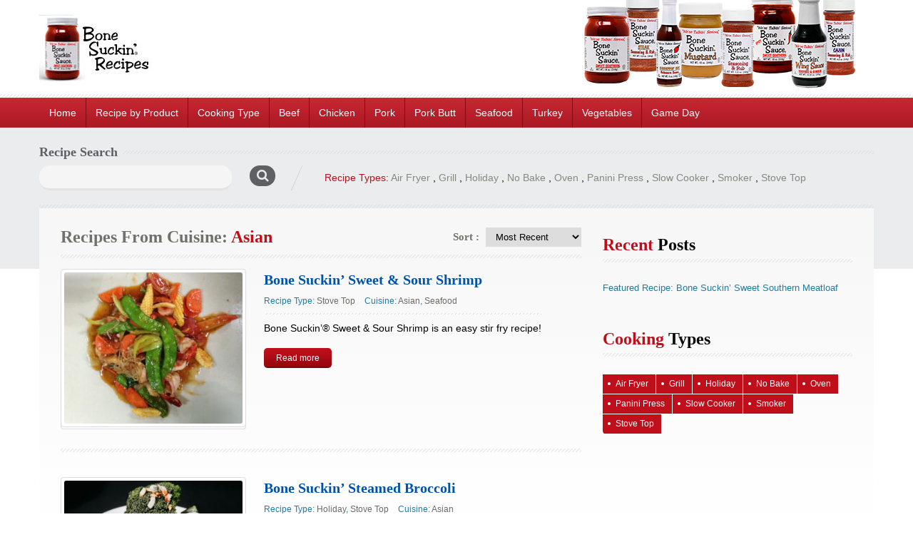

--- FILE ---
content_type: text/html; charset=UTF-8
request_url: https://recipes.bonesuckin.com/cuisine/asian/
body_size: 24350
content:
<!doctype html><html lang="en-US"><head>	<meta charset="UTF-8">	<meta name="viewport" content="width=device-width, initial-scale=1.0">	<title>Asian &#8211; Bone Suckin&#039; Sauce Recipes</title>
<meta name='robots' content='max-image-preview:large' />
	<style>img:is([sizes="auto" i], [sizes^="auto," i]) { contain-intrinsic-size: 3000px 1500px }</style>
	<link rel='dns-prefetch' href='//fonts.googleapis.com' />
<link rel='dns-prefetch' href='//www.googletagmanager.com' />
<link rel="alternate" type="application/rss+xml" title="Bone Suckin&#039; Sauce Recipes &raquo; Feed" href="https://recipes.bonesuckin.com/feed/" />
<link rel="alternate" type="application/rss+xml" title="Bone Suckin&#039; Sauce Recipes &raquo; Comments Feed" href="https://recipes.bonesuckin.com/comments/feed/" />
<link rel="alternate" type="application/rss+xml" title="Bone Suckin&#039; Sauce Recipes &raquo; Asian Cuisine Feed" href="https://recipes.bonesuckin.com/cuisine/asian/feed/" />
<script>(()=>{"use strict";const e=[400,500,600,700,800,900],t=e=>`wprm-min-${e}`,n=e=>`wprm-max-${e}`,s=new Set,o="ResizeObserver"in window,r=o?new ResizeObserver((e=>{for(const t of e)c(t.target)})):null,i=.5/(window.devicePixelRatio||1);function c(s){const o=s.getBoundingClientRect().width||0;for(let r=0;r<e.length;r++){const c=e[r],a=o<=c+i;o>c+i?s.classList.add(t(c)):s.classList.remove(t(c)),a?s.classList.add(n(c)):s.classList.remove(n(c))}}function a(e){s.has(e)||(s.add(e),r&&r.observe(e),c(e))}!function(e=document){e.querySelectorAll(".wprm-recipe").forEach(a)}();if(new MutationObserver((e=>{for(const t of e)for(const e of t.addedNodes)e instanceof Element&&(e.matches?.(".wprm-recipe")&&a(e),e.querySelectorAll?.(".wprm-recipe").forEach(a))})).observe(document.documentElement,{childList:!0,subtree:!0}),!o){let e=0;addEventListener("resize",(()=>{e&&cancelAnimationFrame(e),e=requestAnimationFrame((()=>s.forEach(c)))}),{passive:!0})}})();</script><script type="text/javascript">
/* <![CDATA[ */
window._wpemojiSettings = {"baseUrl":"https:\/\/s.w.org\/images\/core\/emoji\/16.0.1\/72x72\/","ext":".png","svgUrl":"https:\/\/s.w.org\/images\/core\/emoji\/16.0.1\/svg\/","svgExt":".svg","source":{"concatemoji":"https:\/\/recipes.bonesuckin.com\/wp-includes\/js\/wp-emoji-release.min.js?ver=6.8.3"}};
/*! This file is auto-generated */
!function(s,n){var o,i,e;function c(e){try{var t={supportTests:e,timestamp:(new Date).valueOf()};sessionStorage.setItem(o,JSON.stringify(t))}catch(e){}}function p(e,t,n){e.clearRect(0,0,e.canvas.width,e.canvas.height),e.fillText(t,0,0);var t=new Uint32Array(e.getImageData(0,0,e.canvas.width,e.canvas.height).data),a=(e.clearRect(0,0,e.canvas.width,e.canvas.height),e.fillText(n,0,0),new Uint32Array(e.getImageData(0,0,e.canvas.width,e.canvas.height).data));return t.every(function(e,t){return e===a[t]})}function u(e,t){e.clearRect(0,0,e.canvas.width,e.canvas.height),e.fillText(t,0,0);for(var n=e.getImageData(16,16,1,1),a=0;a<n.data.length;a++)if(0!==n.data[a])return!1;return!0}function f(e,t,n,a){switch(t){case"flag":return n(e,"\ud83c\udff3\ufe0f\u200d\u26a7\ufe0f","\ud83c\udff3\ufe0f\u200b\u26a7\ufe0f")?!1:!n(e,"\ud83c\udde8\ud83c\uddf6","\ud83c\udde8\u200b\ud83c\uddf6")&&!n(e,"\ud83c\udff4\udb40\udc67\udb40\udc62\udb40\udc65\udb40\udc6e\udb40\udc67\udb40\udc7f","\ud83c\udff4\u200b\udb40\udc67\u200b\udb40\udc62\u200b\udb40\udc65\u200b\udb40\udc6e\u200b\udb40\udc67\u200b\udb40\udc7f");case"emoji":return!a(e,"\ud83e\udedf")}return!1}function g(e,t,n,a){var r="undefined"!=typeof WorkerGlobalScope&&self instanceof WorkerGlobalScope?new OffscreenCanvas(300,150):s.createElement("canvas"),o=r.getContext("2d",{willReadFrequently:!0}),i=(o.textBaseline="top",o.font="600 32px Arial",{});return e.forEach(function(e){i[e]=t(o,e,n,a)}),i}function t(e){var t=s.createElement("script");t.src=e,t.defer=!0,s.head.appendChild(t)}"undefined"!=typeof Promise&&(o="wpEmojiSettingsSupports",i=["flag","emoji"],n.supports={everything:!0,everythingExceptFlag:!0},e=new Promise(function(e){s.addEventListener("DOMContentLoaded",e,{once:!0})}),new Promise(function(t){var n=function(){try{var e=JSON.parse(sessionStorage.getItem(o));if("object"==typeof e&&"number"==typeof e.timestamp&&(new Date).valueOf()<e.timestamp+604800&&"object"==typeof e.supportTests)return e.supportTests}catch(e){}return null}();if(!n){if("undefined"!=typeof Worker&&"undefined"!=typeof OffscreenCanvas&&"undefined"!=typeof URL&&URL.createObjectURL&&"undefined"!=typeof Blob)try{var e="postMessage("+g.toString()+"("+[JSON.stringify(i),f.toString(),p.toString(),u.toString()].join(",")+"));",a=new Blob([e],{type:"text/javascript"}),r=new Worker(URL.createObjectURL(a),{name:"wpTestEmojiSupports"});return void(r.onmessage=function(e){c(n=e.data),r.terminate(),t(n)})}catch(e){}c(n=g(i,f,p,u))}t(n)}).then(function(e){for(var t in e)n.supports[t]=e[t],n.supports.everything=n.supports.everything&&n.supports[t],"flag"!==t&&(n.supports.everythingExceptFlag=n.supports.everythingExceptFlag&&n.supports[t]);n.supports.everythingExceptFlag=n.supports.everythingExceptFlag&&!n.supports.flag,n.DOMReady=!1,n.readyCallback=function(){n.DOMReady=!0}}).then(function(){return e}).then(function(){var e;n.supports.everything||(n.readyCallback(),(e=n.source||{}).concatemoji?t(e.concatemoji):e.wpemoji&&e.twemoji&&(t(e.twemoji),t(e.wpemoji)))}))}((window,document),window._wpemojiSettings);
/* ]]> */
</script>
<link rel='stylesheet' id='cnss_font_awesome_css-css' href='https://recipes.bonesuckin.com/wp-content/plugins/easy-social-icons/css/font-awesome/css/all.min.css?ver=7.0.0' type='text/css' media='all' />
<link rel='stylesheet' id='cnss_font_awesome_v4_shims-css' href='https://recipes.bonesuckin.com/wp-content/plugins/easy-social-icons/css/font-awesome/css/v4-shims.min.css?ver=7.0.0' type='text/css' media='all' />
<link rel='stylesheet' id='cnss_css-css' href='https://recipes.bonesuckin.com/wp-content/plugins/easy-social-icons/css/cnss.css?ver=1.0' type='text/css' media='all' />
<link rel='stylesheet' id='cnss_share_css-css' href='https://recipes.bonesuckin.com/wp-content/plugins/easy-social-icons/css/share.css?ver=1.0' type='text/css' media='all' />
<link rel='stylesheet' id='stripe-main-styles-css' href='https://recipes.bonesuckin.com/wp-content/mu-plugins/vendor/godaddy/mwc-core/assets/css/stripe-settings.css' type='text/css' media='all' />
<link rel='stylesheet' id='dashicons-css' href='https://recipes.bonesuckin.com/wp-includes/css/dashicons.min.css?ver=6.8.3' type='text/css' media='all' />
<link rel='stylesheet' id='wprm-public-css' href='https://recipes.bonesuckin.com/wp-content/plugins/wp-recipe-maker/dist/public-modern.css?ver=10.3.2' type='text/css' media='all' />
<style id='wp-emoji-styles-inline-css' type='text/css'>

	img.wp-smiley, img.emoji {
		display: inline !important;
		border: none !important;
		box-shadow: none !important;
		height: 1em !important;
		width: 1em !important;
		margin: 0 0.07em !important;
		vertical-align: -0.1em !important;
		background: none !important;
		padding: 0 !important;
	}
</style>
<link rel='stylesheet' id='wp-block-library-css' href='https://recipes.bonesuckin.com/wp-includes/css/dist/block-library/style.min.css?ver=6.8.3' type='text/css' media='all' />
<style id='wp-block-library-theme-inline-css' type='text/css'>
.wp-block-audio :where(figcaption){color:#555;font-size:13px;text-align:center}.is-dark-theme .wp-block-audio :where(figcaption){color:#ffffffa6}.wp-block-audio{margin:0 0 1em}.wp-block-code{border:1px solid #ccc;border-radius:4px;font-family:Menlo,Consolas,monaco,monospace;padding:.8em 1em}.wp-block-embed :where(figcaption){color:#555;font-size:13px;text-align:center}.is-dark-theme .wp-block-embed :where(figcaption){color:#ffffffa6}.wp-block-embed{margin:0 0 1em}.blocks-gallery-caption{color:#555;font-size:13px;text-align:center}.is-dark-theme .blocks-gallery-caption{color:#ffffffa6}:root :where(.wp-block-image figcaption){color:#555;font-size:13px;text-align:center}.is-dark-theme :root :where(.wp-block-image figcaption){color:#ffffffa6}.wp-block-image{margin:0 0 1em}.wp-block-pullquote{border-bottom:4px solid;border-top:4px solid;color:currentColor;margin-bottom:1.75em}.wp-block-pullquote cite,.wp-block-pullquote footer,.wp-block-pullquote__citation{color:currentColor;font-size:.8125em;font-style:normal;text-transform:uppercase}.wp-block-quote{border-left:.25em solid;margin:0 0 1.75em;padding-left:1em}.wp-block-quote cite,.wp-block-quote footer{color:currentColor;font-size:.8125em;font-style:normal;position:relative}.wp-block-quote:where(.has-text-align-right){border-left:none;border-right:.25em solid;padding-left:0;padding-right:1em}.wp-block-quote:where(.has-text-align-center){border:none;padding-left:0}.wp-block-quote.is-large,.wp-block-quote.is-style-large,.wp-block-quote:where(.is-style-plain){border:none}.wp-block-search .wp-block-search__label{font-weight:700}.wp-block-search__button{border:1px solid #ccc;padding:.375em .625em}:where(.wp-block-group.has-background){padding:1.25em 2.375em}.wp-block-separator.has-css-opacity{opacity:.4}.wp-block-separator{border:none;border-bottom:2px solid;margin-left:auto;margin-right:auto}.wp-block-separator.has-alpha-channel-opacity{opacity:1}.wp-block-separator:not(.is-style-wide):not(.is-style-dots){width:100px}.wp-block-separator.has-background:not(.is-style-dots){border-bottom:none;height:1px}.wp-block-separator.has-background:not(.is-style-wide):not(.is-style-dots){height:2px}.wp-block-table{margin:0 0 1em}.wp-block-table td,.wp-block-table th{word-break:normal}.wp-block-table :where(figcaption){color:#555;font-size:13px;text-align:center}.is-dark-theme .wp-block-table :where(figcaption){color:#ffffffa6}.wp-block-video :where(figcaption){color:#555;font-size:13px;text-align:center}.is-dark-theme .wp-block-video :where(figcaption){color:#ffffffa6}.wp-block-video{margin:0 0 1em}:root :where(.wp-block-template-part.has-background){margin-bottom:0;margin-top:0;padding:1.25em 2.375em}
</style>
<style id='classic-theme-styles-inline-css' type='text/css'>
/*! This file is auto-generated */
.wp-block-button__link{color:#fff;background-color:#32373c;border-radius:9999px;box-shadow:none;text-decoration:none;padding:calc(.667em + 2px) calc(1.333em + 2px);font-size:1.125em}.wp-block-file__button{background:#32373c;color:#fff;text-decoration:none}
</style>
<link rel='stylesheet' id='ugb-style-css-v2-css' href='https://recipes.bonesuckin.com/wp-content/plugins/stackable-ultimate-gutenberg-blocks/dist/deprecated/frontend_blocks_deprecated_v2.css?ver=3.19.6' type='text/css' media='all' />
<style id='ugb-style-css-v2-inline-css' type='text/css'>
:root {--stk-block-width-default-detected: 760px;}
:root {
			--content-width: 760px;
		}
</style>
<link rel='stylesheet' id='wprmp-public-css' href='https://recipes.bonesuckin.com/wp-content/plugins/wp-recipe-maker-premium/dist/public-elite.css?ver=10.3.4' type='text/css' media='all' />
<style id='global-styles-inline-css' type='text/css'>
:root{--wp--preset--aspect-ratio--square: 1;--wp--preset--aspect-ratio--4-3: 4/3;--wp--preset--aspect-ratio--3-4: 3/4;--wp--preset--aspect-ratio--3-2: 3/2;--wp--preset--aspect-ratio--2-3: 2/3;--wp--preset--aspect-ratio--16-9: 16/9;--wp--preset--aspect-ratio--9-16: 9/16;--wp--preset--color--black: #000000;--wp--preset--color--cyan-bluish-gray: #abb8c3;--wp--preset--color--white: #ffffff;--wp--preset--color--pale-pink: #f78da7;--wp--preset--color--vivid-red: #cf2e2e;--wp--preset--color--luminous-vivid-orange: #ff6900;--wp--preset--color--luminous-vivid-amber: #fcb900;--wp--preset--color--light-green-cyan: #7bdcb5;--wp--preset--color--vivid-green-cyan: #00d084;--wp--preset--color--pale-cyan-blue: #8ed1fc;--wp--preset--color--vivid-cyan-blue: #0693e3;--wp--preset--color--vivid-purple: #9b51e0;--wp--preset--color--paragraph-color-storm-gray: #909090;--wp--preset--color--heading-link-color-mariner: #6f716b;--wp--preset--color--link-hover-ebony-green: #548f04;--wp--preset--gradient--vivid-cyan-blue-to-vivid-purple: linear-gradient(135deg,rgba(6,147,227,1) 0%,rgb(155,81,224) 100%);--wp--preset--gradient--light-green-cyan-to-vivid-green-cyan: linear-gradient(135deg,rgb(122,220,180) 0%,rgb(0,208,130) 100%);--wp--preset--gradient--luminous-vivid-amber-to-luminous-vivid-orange: linear-gradient(135deg,rgba(252,185,0,1) 0%,rgba(255,105,0,1) 100%);--wp--preset--gradient--luminous-vivid-orange-to-vivid-red: linear-gradient(135deg,rgba(255,105,0,1) 0%,rgb(207,46,46) 100%);--wp--preset--gradient--very-light-gray-to-cyan-bluish-gray: linear-gradient(135deg,rgb(238,238,238) 0%,rgb(169,184,195) 100%);--wp--preset--gradient--cool-to-warm-spectrum: linear-gradient(135deg,rgb(74,234,220) 0%,rgb(151,120,209) 20%,rgb(207,42,186) 40%,rgb(238,44,130) 60%,rgb(251,105,98) 80%,rgb(254,248,76) 100%);--wp--preset--gradient--blush-light-purple: linear-gradient(135deg,rgb(255,206,236) 0%,rgb(152,150,240) 100%);--wp--preset--gradient--blush-bordeaux: linear-gradient(135deg,rgb(254,205,165) 0%,rgb(254,45,45) 50%,rgb(107,0,62) 100%);--wp--preset--gradient--luminous-dusk: linear-gradient(135deg,rgb(255,203,112) 0%,rgb(199,81,192) 50%,rgb(65,88,208) 100%);--wp--preset--gradient--pale-ocean: linear-gradient(135deg,rgb(255,245,203) 0%,rgb(182,227,212) 50%,rgb(51,167,181) 100%);--wp--preset--gradient--electric-grass: linear-gradient(135deg,rgb(202,248,128) 0%,rgb(113,206,126) 100%);--wp--preset--gradient--midnight: linear-gradient(135deg,rgb(2,3,129) 0%,rgb(40,116,252) 100%);--wp--preset--font-size--small: 13px;--wp--preset--font-size--medium: 20px;--wp--preset--font-size--large: 36px;--wp--preset--font-size--x-large: 42px;--wp--preset--spacing--20: 0.44rem;--wp--preset--spacing--30: 0.67rem;--wp--preset--spacing--40: 1rem;--wp--preset--spacing--50: 1.5rem;--wp--preset--spacing--60: 2.25rem;--wp--preset--spacing--70: 3.38rem;--wp--preset--spacing--80: 5.06rem;--wp--preset--shadow--natural: 6px 6px 9px rgba(0, 0, 0, 0.2);--wp--preset--shadow--deep: 12px 12px 50px rgba(0, 0, 0, 0.4);--wp--preset--shadow--sharp: 6px 6px 0px rgba(0, 0, 0, 0.2);--wp--preset--shadow--outlined: 6px 6px 0px -3px rgba(255, 255, 255, 1), 6px 6px rgba(0, 0, 0, 1);--wp--preset--shadow--crisp: 6px 6px 0px rgba(0, 0, 0, 1);}:where(.is-layout-flex){gap: 0.5em;}:where(.is-layout-grid){gap: 0.5em;}body .is-layout-flex{display: flex;}.is-layout-flex{flex-wrap: wrap;align-items: center;}.is-layout-flex > :is(*, div){margin: 0;}body .is-layout-grid{display: grid;}.is-layout-grid > :is(*, div){margin: 0;}:where(.wp-block-columns.is-layout-flex){gap: 2em;}:where(.wp-block-columns.is-layout-grid){gap: 2em;}:where(.wp-block-post-template.is-layout-flex){gap: 1.25em;}:where(.wp-block-post-template.is-layout-grid){gap: 1.25em;}.has-black-color{color: var(--wp--preset--color--black) !important;}.has-cyan-bluish-gray-color{color: var(--wp--preset--color--cyan-bluish-gray) !important;}.has-white-color{color: var(--wp--preset--color--white) !important;}.has-pale-pink-color{color: var(--wp--preset--color--pale-pink) !important;}.has-vivid-red-color{color: var(--wp--preset--color--vivid-red) !important;}.has-luminous-vivid-orange-color{color: var(--wp--preset--color--luminous-vivid-orange) !important;}.has-luminous-vivid-amber-color{color: var(--wp--preset--color--luminous-vivid-amber) !important;}.has-light-green-cyan-color{color: var(--wp--preset--color--light-green-cyan) !important;}.has-vivid-green-cyan-color{color: var(--wp--preset--color--vivid-green-cyan) !important;}.has-pale-cyan-blue-color{color: var(--wp--preset--color--pale-cyan-blue) !important;}.has-vivid-cyan-blue-color{color: var(--wp--preset--color--vivid-cyan-blue) !important;}.has-vivid-purple-color{color: var(--wp--preset--color--vivid-purple) !important;}.has-black-background-color{background-color: var(--wp--preset--color--black) !important;}.has-cyan-bluish-gray-background-color{background-color: var(--wp--preset--color--cyan-bluish-gray) !important;}.has-white-background-color{background-color: var(--wp--preset--color--white) !important;}.has-pale-pink-background-color{background-color: var(--wp--preset--color--pale-pink) !important;}.has-vivid-red-background-color{background-color: var(--wp--preset--color--vivid-red) !important;}.has-luminous-vivid-orange-background-color{background-color: var(--wp--preset--color--luminous-vivid-orange) !important;}.has-luminous-vivid-amber-background-color{background-color: var(--wp--preset--color--luminous-vivid-amber) !important;}.has-light-green-cyan-background-color{background-color: var(--wp--preset--color--light-green-cyan) !important;}.has-vivid-green-cyan-background-color{background-color: var(--wp--preset--color--vivid-green-cyan) !important;}.has-pale-cyan-blue-background-color{background-color: var(--wp--preset--color--pale-cyan-blue) !important;}.has-vivid-cyan-blue-background-color{background-color: var(--wp--preset--color--vivid-cyan-blue) !important;}.has-vivid-purple-background-color{background-color: var(--wp--preset--color--vivid-purple) !important;}.has-black-border-color{border-color: var(--wp--preset--color--black) !important;}.has-cyan-bluish-gray-border-color{border-color: var(--wp--preset--color--cyan-bluish-gray) !important;}.has-white-border-color{border-color: var(--wp--preset--color--white) !important;}.has-pale-pink-border-color{border-color: var(--wp--preset--color--pale-pink) !important;}.has-vivid-red-border-color{border-color: var(--wp--preset--color--vivid-red) !important;}.has-luminous-vivid-orange-border-color{border-color: var(--wp--preset--color--luminous-vivid-orange) !important;}.has-luminous-vivid-amber-border-color{border-color: var(--wp--preset--color--luminous-vivid-amber) !important;}.has-light-green-cyan-border-color{border-color: var(--wp--preset--color--light-green-cyan) !important;}.has-vivid-green-cyan-border-color{border-color: var(--wp--preset--color--vivid-green-cyan) !important;}.has-pale-cyan-blue-border-color{border-color: var(--wp--preset--color--pale-cyan-blue) !important;}.has-vivid-cyan-blue-border-color{border-color: var(--wp--preset--color--vivid-cyan-blue) !important;}.has-vivid-purple-border-color{border-color: var(--wp--preset--color--vivid-purple) !important;}.has-vivid-cyan-blue-to-vivid-purple-gradient-background{background: var(--wp--preset--gradient--vivid-cyan-blue-to-vivid-purple) !important;}.has-light-green-cyan-to-vivid-green-cyan-gradient-background{background: var(--wp--preset--gradient--light-green-cyan-to-vivid-green-cyan) !important;}.has-luminous-vivid-amber-to-luminous-vivid-orange-gradient-background{background: var(--wp--preset--gradient--luminous-vivid-amber-to-luminous-vivid-orange) !important;}.has-luminous-vivid-orange-to-vivid-red-gradient-background{background: var(--wp--preset--gradient--luminous-vivid-orange-to-vivid-red) !important;}.has-very-light-gray-to-cyan-bluish-gray-gradient-background{background: var(--wp--preset--gradient--very-light-gray-to-cyan-bluish-gray) !important;}.has-cool-to-warm-spectrum-gradient-background{background: var(--wp--preset--gradient--cool-to-warm-spectrum) !important;}.has-blush-light-purple-gradient-background{background: var(--wp--preset--gradient--blush-light-purple) !important;}.has-blush-bordeaux-gradient-background{background: var(--wp--preset--gradient--blush-bordeaux) !important;}.has-luminous-dusk-gradient-background{background: var(--wp--preset--gradient--luminous-dusk) !important;}.has-pale-ocean-gradient-background{background: var(--wp--preset--gradient--pale-ocean) !important;}.has-electric-grass-gradient-background{background: var(--wp--preset--gradient--electric-grass) !important;}.has-midnight-gradient-background{background: var(--wp--preset--gradient--midnight) !important;}.has-small-font-size{font-size: var(--wp--preset--font-size--small) !important;}.has-medium-font-size{font-size: var(--wp--preset--font-size--medium) !important;}.has-large-font-size{font-size: var(--wp--preset--font-size--large) !important;}.has-x-large-font-size{font-size: var(--wp--preset--font-size--x-large) !important;}
:where(.wp-block-post-template.is-layout-flex){gap: 1.25em;}:where(.wp-block-post-template.is-layout-grid){gap: 1.25em;}
:where(.wp-block-columns.is-layout-flex){gap: 2em;}:where(.wp-block-columns.is-layout-grid){gap: 2em;}
:root :where(.wp-block-pullquote){font-size: 1.5em;line-height: 1.6;}
</style>
<link rel='stylesheet' id='woocommerce-layout-css' href='https://recipes.bonesuckin.com/wp-content/plugins/woocommerce/assets/css/woocommerce-layout.css?ver=10.4.3' type='text/css' media='all' />
<link rel='stylesheet' id='woocommerce-smallscreen-css' href='https://recipes.bonesuckin.com/wp-content/plugins/woocommerce/assets/css/woocommerce-smallscreen.css?ver=10.4.3' type='text/css' media='only screen and (max-width: 768px)' />
<link rel='stylesheet' id='woocommerce-general-css' href='https://recipes.bonesuckin.com/wp-content/plugins/woocommerce/assets/css/woocommerce.css?ver=10.4.3' type='text/css' media='all' />
<style id='woocommerce-inline-inline-css' type='text/css'>
.woocommerce form .form-row .required { visibility: visible; }
</style>
<link rel='stylesheet' id='wp-ada-compliance-styles-css' href='https://recipes.bonesuckin.com/wp-content/plugins/wp-ada-compliance-check-basic/styles.css?ver=1767382553' type='text/css' media='all' />
<link rel='stylesheet' id='wp-components-css' href='https://recipes.bonesuckin.com/wp-includes/css/dist/components/style.min.css?ver=6.8.3' type='text/css' media='all' />
<link rel='stylesheet' id='godaddy-styles-css' href='https://recipes.bonesuckin.com/wp-content/mu-plugins/vendor/wpex/godaddy-launch/includes/Dependencies/GoDaddy/Styles/build/latest.css?ver=2.0.2' type='text/css' media='all' />
<link rel='stylesheet' id='foodrecipes-style-css' href='https://recipes.bonesuckin.com/wp-content/themes/inspirythemes-food-recipes/style.css?ver=4.0.5' type='text/css' media='all' />
<link rel='stylesheet' id='inspiry-google-fonts-css' href='//fonts.googleapis.com/css?family=Droid%2BSans%3A400%2C700%7CPacifico&#038;subset=latin%2Clatin-ext&#038;ver=6.8.3' type='text/css' media='all' />
<link rel='stylesheet' id='nivoslider-css' href='https://recipes.bonesuckin.com/wp-content/themes/inspirythemes-food-recipes/js/nivo-slider/nivo-slider.css?ver=6.8.3' type='text/css' media='all' />
<link rel='stylesheet' id='prettyPhoto-css' href='https://recipes.bonesuckin.com/wp-content/themes/inspirythemes-food-recipes/js/prettyPhoto/css/prettyPhoto.css?ver=6.8.3' type='text/css' media='all' />
<link rel='stylesheet' id='select2-css' href='https://recipes.bonesuckin.com/wp-content/plugins/woocommerce/assets/css/select2.css?ver=10.4.3' type='text/css' media='all' />
<link rel='stylesheet' id='font-awesome-css' href='https://recipes.bonesuckin.com/wp-content/plugins/elementor/assets/lib/font-awesome/css/font-awesome.min.css?ver=4.7.0' type='text/css' media='all' />
<link rel='stylesheet' id='main-css' href='https://recipes.bonesuckin.com/wp-content/themes/inspirythemes-food-recipes/css/main.css?ver=6.8.3' type='text/css' media='all' />
<style id='main-inline-css' type='text/css'>
		body{		  color : #000000;		  font-size : 14px;		  font-family : ;		  font-weight : ;		  line-height : ;	    }	    h1,h2,h3,h4,h5,h6,h1 a,h2 a,h3 a,h4 a,h5 a,h6 a,	    #left-area .recipe-cat-info li.about,	    #left-area .recipe-cat-info li,	    #left-area .recipe-info li,	    #left-area .info-left .recipe-tags span,	    form label{		  color : #0a0a0a;		  font-family : pT Sans;		  font-weight : bold;		 line-height : 18px;	    }	    		h1 span, h2 span, h3 span, h4 span, h5 span, h6 span,p,a{		  color : #000000;	    }		
</style>
<link rel='stylesheet' id='print-css' href='https://recipes.bonesuckin.com/wp-content/themes/inspirythemes-food-recipes/css/print.css?ver=6.8.3' type='text/css' media='all' />
<link rel='stylesheet' id='redskin-css' href='https://recipes.bonesuckin.com/wp-content/themes/inspirythemes-food-recipes/skin/red/red.css?ver=6.8.3' type='text/css' media='all' />
<link rel='stylesheet' id='bootstrap-css' href='https://recipes.bonesuckin.com/wp-content/themes/inspirythemes-food-recipes/css/bootstrap.css?ver=6.8.3' type='text/css' media='all' />
<script type="text/javascript" src="https://recipes.bonesuckin.com/wp-includes/js/jquery/jquery.min.js?ver=3.7.1" id="jquery-core-js"></script>
<script type="text/javascript" src="https://recipes.bonesuckin.com/wp-includes/js/jquery/jquery-migrate.min.js?ver=3.4.1" id="jquery-migrate-js"></script>
<script type="text/javascript" src="https://recipes.bonesuckin.com/wp-content/plugins/easy-social-icons/js/cnss.js?ver=1.0" id="cnss_js-js"></script>
<script type="text/javascript" src="https://recipes.bonesuckin.com/wp-content/plugins/easy-social-icons/js/share.js?ver=1.0" id="cnss_share_js-js"></script>
<script type="text/javascript" id="ugb-block-frontend-js-v2-js-extra">
/* <![CDATA[ */
var stackable = {"restUrl":"https:\/\/recipes.bonesuckin.com\/wp-json\/"};
/* ]]> */
</script>
<script type="text/javascript" src="https://recipes.bonesuckin.com/wp-content/plugins/stackable-ultimate-gutenberg-blocks/dist/deprecated/frontend_blocks_deprecated_v2.js?ver=3.19.6" id="ugb-block-frontend-js-v2-js"></script>
<script type="text/javascript" src="https://recipes.bonesuckin.com/wp-content/plugins/woocommerce/assets/js/jquery-blockui/jquery.blockUI.min.js?ver=2.7.0-wc.10.4.3" id="wc-jquery-blockui-js" defer="defer" data-wp-strategy="defer"></script>
<script type="text/javascript" id="wc-add-to-cart-js-extra">
/* <![CDATA[ */
var wc_add_to_cart_params = {"ajax_url":"\/wp-admin\/admin-ajax.php","wc_ajax_url":"\/?wc-ajax=%%endpoint%%","i18n_view_cart":"View cart","cart_url":"https:\/\/recipes.bonesuckin.com","is_cart":"","cart_redirect_after_add":"no"};
/* ]]> */
</script>
<script type="text/javascript" src="https://recipes.bonesuckin.com/wp-content/plugins/woocommerce/assets/js/frontend/add-to-cart.min.js?ver=10.4.3" id="wc-add-to-cart-js" defer="defer" data-wp-strategy="defer"></script>
<script type="text/javascript" src="https://recipes.bonesuckin.com/wp-content/plugins/woocommerce/assets/js/js-cookie/js.cookie.min.js?ver=2.1.4-wc.10.4.3" id="wc-js-cookie-js" defer="defer" data-wp-strategy="defer"></script>
<script type="text/javascript" id="woocommerce-js-extra">
/* <![CDATA[ */
var woocommerce_params = {"ajax_url":"\/wp-admin\/admin-ajax.php","wc_ajax_url":"\/?wc-ajax=%%endpoint%%","i18n_password_show":"Show password","i18n_password_hide":"Hide password"};
/* ]]> */
</script>
<script type="text/javascript" src="https://recipes.bonesuckin.com/wp-content/plugins/woocommerce/assets/js/frontend/woocommerce.min.js?ver=10.4.3" id="woocommerce-js" defer="defer" data-wp-strategy="defer"></script>
<script type="text/javascript" src="https://recipes.bonesuckin.com/wp-content/plugins/woocommerce/assets/js/select2/select2.full.min.js?ver=4.0.3-wc.10.4.3" id="wc-select2-js" defer="defer" data-wp-strategy="defer"></script>
<script type="text/javascript" src="https://recipes.bonesuckin.com/wp-content/plugins/wp-favorite-posts/script.js?ver=1.6.8" id="wp-favorite-posts-js"></script>
<link rel="https://api.w.org/" href="https://recipes.bonesuckin.com/wp-json/" /><link rel="alternate" title="JSON" type="application/json" href="https://recipes.bonesuckin.com/wp-json/wp/v2/cuisine/212" /><link rel="EditURI" type="application/rsd+xml" title="RSD" href="https://recipes.bonesuckin.com/xmlrpc.php?rsd" />
<meta name="generator" content="WordPress 6.8.3" />
<meta name="generator" content="WooCommerce 10.4.3" />
<meta name="generator" content="Redux 4.5.10" /><script type='text/javascript' data-cfasync='false'>var _mmunch = {'front': false, 'page': false, 'post': false, 'category': false, 'author': false, 'search': false, 'attachment': false, 'tag': false};</script><script data-cfasync="false" src="//a.mailmunch.co/app/v1/site.js" id="mailmunch-script" data-plugin="cc_mm" data-mailmunch-site-id="881647" async></script><style type="text/css">
		ul.cnss-social-icon li.cn-fa-icon a:hover{color:#ffffff!important;}
		</style>
		<!-- GA Google Analytics @ https://m0n.co/ga -->
		<script async src="https://www.googletagmanager.com/gtag/js?id=G-6B12YH7KCV"></script>
		<script>
			window.dataLayer = window.dataLayer || [];
			function gtag(){dataLayer.push(arguments);}
			gtag('js', new Date());
			gtag('config', 'G-6B12YH7KCV');
		</script>

	<meta name="generator" content="Site Kit by Google 1.171.0" />	<style type="text/css">
		.qaet-tweet small {
			opacity: 0.5;
		}
		.qaet-tweet small:hover {
			opacity: 0.8;
		}
	</style>
	<style type="text/css"> .tippy-box[data-theme~="wprm"] { background-color: #333333; color: #FFFFFF; } .tippy-box[data-theme~="wprm"][data-placement^="top"] > .tippy-arrow::before { border-top-color: #333333; } .tippy-box[data-theme~="wprm"][data-placement^="bottom"] > .tippy-arrow::before { border-bottom-color: #333333; } .tippy-box[data-theme~="wprm"][data-placement^="left"] > .tippy-arrow::before { border-left-color: #333333; } .tippy-box[data-theme~="wprm"][data-placement^="right"] > .tippy-arrow::before { border-right-color: #333333; } .tippy-box[data-theme~="wprm"] a { color: #FFFFFF; } .wprm-comment-rating svg { width: 18px !important; height: 18px !important; } img.wprm-comment-rating { width: 90px !important; height: 18px !important; } body { --comment-rating-star-color: #343434; } body { --wprm-popup-font-size: 16px; } body { --wprm-popup-background: #ffffff; } body { --wprm-popup-title: #000000; } body { --wprm-popup-content: #444444; } body { --wprm-popup-button-background: #444444; } body { --wprm-popup-button-text: #ffffff; } body { --wprm-popup-accent: #d0021b; }</style><style type="text/css">.wprm-glossary-term {color: #000000;text-decoration: underline;cursor: help;}</style><style type="text/css">.wprm-recipe-template-snippet-basic-buttons {
    font-family: inherit; /* wprm_font_family type=font */
    font-size: 0.9em; /* wprm_font_size type=font_size */
    text-align: center; /* wprm_text_align type=align */
    margin-top: 0px; /* wprm_margin_top type=size */
    margin-bottom: 10px; /* wprm_margin_bottom type=size */
}
.wprm-recipe-template-snippet-basic-buttons a  {
    margin: 5px; /* wprm_margin_button type=size */
    margin: 5px; /* wprm_margin_button type=size */
}

.wprm-recipe-template-snippet-basic-buttons a:first-child {
    margin-left: 0;
}
.wprm-recipe-template-snippet-basic-buttons a:last-child {
    margin-right: 0;
}.wprm-recipe-template-fgf-meadow-no-nutrition {
    margin: 20px auto;
    background-color: #ffffff; /*wprm_background type=color*/
    font-family: "Inter", sans-serif; /*wprm_main_font_family type=font*/
    font-size: 16px; /*wprm_main_font_size type=font_size*/
    line-height: 1.5em; /*wprm_main_line_height type=font_size*/
    color: #000000; /*wprm_main_text type=color*/
    max-width: 1600px; /*wprm_max_width type=size*/

    --meadow-accent-color: #d0021b; /*wprm_accent_color type=color*/
    --meadow-main-background-color: #F3F4EC; /*wprm_main_background_color type=color*/

    border: 0;
    border-top: 1px solid var(--meadow-accent-color);

    --meadow-list-border-color: #DEB538; /*wprm_list_border_color type=color*/
}
.wprm-recipe-template-fgf-meadow-no-nutrition a {
    color: #000000; /*wprm_link type=color*/
}
.wprm-recipe-template-fgf-meadow-no-nutrition p, .wprm-recipe-template-fgf-meadow-no-nutrition li {
    font-family: "Inter", sans-serif; /*wprm_main_font_family type=font*/
    font-size: 1em;
    line-height: 1.5em; /*wprm_main_line_height type=font_size*/
}
.wprm-recipe-template-fgf-meadow-no-nutrition li {
    margin: 0 0 0 32px;
    padding: 0;
}
.rtl .wprm-recipe-template-fgf-meadow-no-nutrition li {
    margin: 0 32px 0 0;
}
.wprm-recipe-template-fgf-meadow-no-nutrition ol, .wprm-recipe-template-fgf-meadow-no-nutrition ul {
    margin: 0;
    padding: 0;
}
.wprm-recipe-template-fgf-meadow-no-nutrition br {
    display: none;
}
.wprm-recipe-template-fgf-meadow-no-nutrition .wprm-recipe-name,
.wprm-recipe-template-fgf-meadow-no-nutrition .wprm-recipe-header {
    font-family: "Gloock", serif; /*wprm_header_font_family type=font*/
    color: #1e1e1e; /*wprm_header_text type=color*/
    line-height: 1.3em; /*wprm_header_line_height type=font_size*/
}
.wprm-recipe-template-fgf-meadow-no-nutrition .wprm-recipe-header * {
    font-family: "Inter", sans-serif; /*wprm_main_font_family type=font*/
}
.wprm-recipe-template-fgf-meadow-no-nutrition h1,
.wprm-recipe-template-fgf-meadow-no-nutrition h2,
.wprm-recipe-template-fgf-meadow-no-nutrition h3,
.wprm-recipe-template-fgf-meadow-no-nutrition h4,
.wprm-recipe-template-fgf-meadow-no-nutrition h5,
.wprm-recipe-template-fgf-meadow-no-nutrition h6 {
    font-family: "Gloock", serif; /*wprm_header_font_family type=font*/
    color: #1e1e1e; /*wprm_header_text type=color*/
    line-height: 1.3em; /*wprm_header_line_height type=font_size*/
    margin: 0;
    padding: 0;
}
.wprm-recipe-template-fgf-meadow-no-nutrition .wprm-recipe-header {
    margin-top: 1.2em;
}
.wprm-recipe-template-fgf-meadow-no-nutrition h1 {
    font-size: 2.2em; /*wprm_h1_size type=font_size*/
}
.wprm-recipe-template-fgf-meadow-no-nutrition h2 {
    font-size: 2.2em; /*wprm_h2_size type=font_size*/
}
.wprm-recipe-template-fgf-meadow-no-nutrition h3 {
    font-size: 1.8em; /*wprm_h3_size type=font_size*/
}
.wprm-recipe-template-fgf-meadow-no-nutrition h4 {
    font-size: 1em; /*wprm_h4_size type=font_size*/
}
.wprm-recipe-template-fgf-meadow-no-nutrition h5 {
    font-size: 1em; /*wprm_h5_size type=font_size*/
}
.wprm-recipe-template-fgf-meadow-no-nutrition h6 {
    font-size: 1em; /*wprm_h6_size type=font_size*/
}
.wprm-recipe-template-fgf-meadow-no-nutrition .meadow-header-meta {
    max-width: 800px;
    margin: 0 auto;
}.wprm-recipe-template-compact-howto {
    margin: 20px auto;
    background-color: #fafafa; /* wprm_background type=color */
    font-family: -apple-system, BlinkMacSystemFont, "Segoe UI", Roboto, Oxygen-Sans, Ubuntu, Cantarell, "Helvetica Neue", sans-serif; /* wprm_main_font_family type=font */
    font-size: 0.9em; /* wprm_main_font_size type=font_size */
    line-height: 1.5em; /* wprm_main_line_height type=font_size */
    color: #333333; /* wprm_main_text type=color */
    max-width: 650px; /* wprm_max_width type=size */
}
.wprm-recipe-template-compact-howto a {
    color: #3498db; /* wprm_link type=color */
}
.wprm-recipe-template-compact-howto p, .wprm-recipe-template-compact-howto li {
    font-family: -apple-system, BlinkMacSystemFont, "Segoe UI", Roboto, Oxygen-Sans, Ubuntu, Cantarell, "Helvetica Neue", sans-serif; /* wprm_main_font_family type=font */
    font-size: 1em !important;
    line-height: 1.5em !important; /* wprm_main_line_height type=font_size */
}
.wprm-recipe-template-compact-howto li {
    margin: 0 0 0 32px !important;
    padding: 0 !important;
}
.rtl .wprm-recipe-template-compact-howto li {
    margin: 0 32px 0 0 !important;
}
.wprm-recipe-template-compact-howto ol, .wprm-recipe-template-compact-howto ul {
    margin: 0 !important;
    padding: 0 !important;
}
.wprm-recipe-template-compact-howto br {
    display: none;
}
.wprm-recipe-template-compact-howto .wprm-recipe-name,
.wprm-recipe-template-compact-howto .wprm-recipe-header {
    font-family: -apple-system, BlinkMacSystemFont, "Segoe UI", Roboto, Oxygen-Sans, Ubuntu, Cantarell, "Helvetica Neue", sans-serif; /* wprm_header_font_family type=font */
    color: #000000; /* wprm_header_text type=color */
    line-height: 1.3em; /* wprm_header_line_height type=font_size */
}
.wprm-recipe-template-compact-howto .wprm-recipe-header * {
    font-family: -apple-system, BlinkMacSystemFont, "Segoe UI", Roboto, Oxygen-Sans, Ubuntu, Cantarell, "Helvetica Neue", sans-serif; /* wprm_main_font_family type=font */
}
.wprm-recipe-template-compact-howto h1,
.wprm-recipe-template-compact-howto h2,
.wprm-recipe-template-compact-howto h3,
.wprm-recipe-template-compact-howto h4,
.wprm-recipe-template-compact-howto h5,
.wprm-recipe-template-compact-howto h6 {
    font-family: -apple-system, BlinkMacSystemFont, "Segoe UI", Roboto, Oxygen-Sans, Ubuntu, Cantarell, "Helvetica Neue", sans-serif; /* wprm_header_font_family type=font */
    color: #212121; /* wprm_header_text type=color */
    line-height: 1.3em; /* wprm_header_line_height type=font_size */
    margin: 0 !important;
    padding: 0 !important;
}
.wprm-recipe-template-compact-howto .wprm-recipe-header {
    margin-top: 1.2em !important;
}
.wprm-recipe-template-compact-howto h1 {
    font-size: 2em; /* wprm_h1_size type=font_size */
}
.wprm-recipe-template-compact-howto h2 {
    font-size: 1.8em; /* wprm_h2_size type=font_size */
}
.wprm-recipe-template-compact-howto h3 {
    font-size: 1.2em; /* wprm_h3_size type=font_size */
}
.wprm-recipe-template-compact-howto h4 {
    font-size: 1em; /* wprm_h4_size type=font_size */
}
.wprm-recipe-template-compact-howto h5 {
    font-size: 1em; /* wprm_h5_size type=font_size */
}
.wprm-recipe-template-compact-howto h6 {
    font-size: 1em; /* wprm_h6_size type=font_size */
}.wprm-recipe-template-compact-howto {
	border-style: solid; /* wprm_border_style type=border */
	border-width: 1px; /* wprm_border_width type=size */
	border-color: #777777; /* wprm_border type=color */
	border-radius: 0px; /* wprm_border_radius type=size */
	padding: 10px;
}.wprm-recipe-template-meadow {
    margin: 20px auto;
    background-color: #ffffff; /* wprm_background type=color */
    font-family: "Inter", sans-serif; /* wprm_main_font_family type=font */
    font-size: 16px; /* wprm_main_font_size type=font_size */
    line-height: 1.5em; /* wprm_main_line_height type=font_size */
    color: #000000; /* wprm_main_text type=color */
    max-width: 1600px; /* wprm_max_width type=size */

    --meadow-accent-color: #747B2D; /* wprm_accent_color type=color */
    --meadow-main-background-color: #F3F4EC; /* wprm_main_background_color type=color */

    border: 0;
    border-top: 1px solid var(--meadow-accent-color);

    --meadow-list-border-color: #DEB538; /* wprm_list_border_color type=color */
}
.wprm-recipe-template-meadow a {
    color: #000000; /* wprm_link type=color */
}
.wprm-recipe-template-meadow p, .wprm-recipe-template-meadow li {
    font-family: "Inter", sans-serif; /* wprm_main_font_family type=font */
    font-size: 1em;
    line-height: 1.5em; /* wprm_main_line_height type=font_size */
}
.wprm-recipe-template-meadow li {
    margin: 0 0 0 32px;
    padding: 0;
}
.rtl .wprm-recipe-template-meadow li {
    margin: 0 32px 0 0;
}
.wprm-recipe-template-meadow ol, .wprm-recipe-template-meadow ul {
    margin: 0;
    padding: 0;
}
.wprm-recipe-template-meadow br {
    display: none;
}
.wprm-recipe-template-meadow .wprm-recipe-name,
.wprm-recipe-template-meadow .wprm-recipe-header {
    font-family: "Gloock", serif; /* wprm_header_font_family type=font */
    color: #1e1e1e; /* wprm_header_text type=color */
    line-height: 1.3em; /* wprm_header_line_height type=font_size */
}
.wprm-recipe-template-meadow .wprm-recipe-header * {
    font-family: "Inter", sans-serif; /* wprm_main_font_family type=font */
}
.wprm-recipe-template-meadow h1,
.wprm-recipe-template-meadow h2,
.wprm-recipe-template-meadow h3,
.wprm-recipe-template-meadow h4,
.wprm-recipe-template-meadow h5,
.wprm-recipe-template-meadow h6 {
    font-family: "Gloock", serif; /* wprm_header_font_family type=font */
    color: #1e1e1e; /* wprm_header_text type=color */
    line-height: 1.3em; /* wprm_header_line_height type=font_size */
    margin: 0;
    padding: 0;
}
.wprm-recipe-template-meadow .wprm-recipe-header {
    margin-top: 1.2em;
}
.wprm-recipe-template-meadow h1 {
    font-size: 2.2em; /* wprm_h1_size type=font_size */
}
.wprm-recipe-template-meadow h2 {
    font-size: 2.2em; /* wprm_h2_size type=font_size */
}
.wprm-recipe-template-meadow h3 {
    font-size: 1.8em; /* wprm_h3_size type=font_size */
}
.wprm-recipe-template-meadow h4 {
    font-size: 1em; /* wprm_h4_size type=font_size */
}
.wprm-recipe-template-meadow h5 {
    font-size: 1em; /* wprm_h5_size type=font_size */
}
.wprm-recipe-template-meadow h6 {
    font-size: 1em; /* wprm_h6_size type=font_size */
}
.wprm-recipe-template-meadow .meadow-header-meta {
    max-width: 800px;
    margin: 0 auto;
}</style>	<noscript><style>.woocommerce-product-gallery{ opacity: 1 !important; }</style></noscript>
	<meta name="generator" content="Elementor 3.34.4; features: additional_custom_breakpoints; settings: css_print_method-external, google_font-enabled, font_display-auto">
			<style>
				.e-con.e-parent:nth-of-type(n+4):not(.e-lazyloaded):not(.e-no-lazyload),
				.e-con.e-parent:nth-of-type(n+4):not(.e-lazyloaded):not(.e-no-lazyload) * {
					background-image: none !important;
				}
				@media screen and (max-height: 1024px) {
					.e-con.e-parent:nth-of-type(n+3):not(.e-lazyloaded):not(.e-no-lazyload),
					.e-con.e-parent:nth-of-type(n+3):not(.e-lazyloaded):not(.e-no-lazyload) * {
						background-image: none !important;
					}
				}
				@media screen and (max-height: 640px) {
					.e-con.e-parent:nth-of-type(n+2):not(.e-lazyloaded):not(.e-no-lazyload),
					.e-con.e-parent:nth-of-type(n+2):not(.e-lazyloaded):not(.e-no-lazyload) * {
						background-image: none !important;
					}
				}
			</style>
			<meta name="generator" content="Powered by Slider Revolution 6.7.40 - responsive, Mobile-Friendly Slider Plugin for WordPress with comfortable drag and drop interface." />
<link rel="icon" href="https://recipes.bonesuckin.com/wp-content/uploads/2021/01/cropped-754496001224-Front-32x32.png" sizes="32x32" />
<link rel="icon" href="https://recipes.bonesuckin.com/wp-content/uploads/2021/01/cropped-754496001224-Front-192x192.png" sizes="192x192" />
<link rel="apple-touch-icon" href="https://recipes.bonesuckin.com/wp-content/uploads/2021/01/cropped-754496001224-Front-180x180.png" />
<meta name="msapplication-TileImage" content="https://recipes.bonesuckin.com/wp-content/uploads/2021/01/cropped-754496001224-Front-270x270.png" />
<script>function setREVStartSize(e){
			//window.requestAnimationFrame(function() {
				window.RSIW = window.RSIW===undefined ? window.innerWidth : window.RSIW;
				window.RSIH = window.RSIH===undefined ? window.innerHeight : window.RSIH;
				try {
					var pw = document.getElementById(e.c).parentNode.offsetWidth,
						newh;
					pw = pw===0 || isNaN(pw) || (e.l=="fullwidth" || e.layout=="fullwidth") ? window.RSIW : pw;
					e.tabw = e.tabw===undefined ? 0 : parseInt(e.tabw);
					e.thumbw = e.thumbw===undefined ? 0 : parseInt(e.thumbw);
					e.tabh = e.tabh===undefined ? 0 : parseInt(e.tabh);
					e.thumbh = e.thumbh===undefined ? 0 : parseInt(e.thumbh);
					e.tabhide = e.tabhide===undefined ? 0 : parseInt(e.tabhide);
					e.thumbhide = e.thumbhide===undefined ? 0 : parseInt(e.thumbhide);
					e.mh = e.mh===undefined || e.mh=="" || e.mh==="auto" ? 0 : parseInt(e.mh,0);
					if(e.layout==="fullscreen" || e.l==="fullscreen")
						newh = Math.max(e.mh,window.RSIH);
					else{
						e.gw = Array.isArray(e.gw) ? e.gw : [e.gw];
						for (var i in e.rl) if (e.gw[i]===undefined || e.gw[i]===0) e.gw[i] = e.gw[i-1];
						e.gh = e.el===undefined || e.el==="" || (Array.isArray(e.el) && e.el.length==0)? e.gh : e.el;
						e.gh = Array.isArray(e.gh) ? e.gh : [e.gh];
						for (var i in e.rl) if (e.gh[i]===undefined || e.gh[i]===0) e.gh[i] = e.gh[i-1];
											
						var nl = new Array(e.rl.length),
							ix = 0,
							sl;
						e.tabw = e.tabhide>=pw ? 0 : e.tabw;
						e.thumbw = e.thumbhide>=pw ? 0 : e.thumbw;
						e.tabh = e.tabhide>=pw ? 0 : e.tabh;
						e.thumbh = e.thumbhide>=pw ? 0 : e.thumbh;
						for (var i in e.rl) nl[i] = e.rl[i]<window.RSIW ? 0 : e.rl[i];
						sl = nl[0];
						for (var i in nl) if (sl>nl[i] && nl[i]>0) { sl = nl[i]; ix=i;}
						var m = pw>(e.gw[ix]+e.tabw+e.thumbw) ? 1 : (pw-(e.tabw+e.thumbw)) / (e.gw[ix]);
						newh =  (e.gh[ix] * m) + (e.tabh + e.thumbh);
					}
					var el = document.getElementById(e.c);
					if (el!==null && el) el.style.height = newh+"px";
					el = document.getElementById(e.c+"_wrapper");
					if (el!==null && el) {
						el.style.height = newh+"px";
						el.style.display = "block";
					}
				} catch(e){
					console.log("Failure at Presize of Slider:" + e)
				}
			//});
		  };</script>
</head><body class="archive tax-cuisine term-asian term-212 wp-custom-logo wp-embed-responsive wp-theme-inspirythemes-food-recipes theme-inspirythemes-food-recipes woocommerce-no-js bootstrap-class elementor-default elementor-kit-159">	<div id="main-loader"><img src="https://recipes.bonesuckin.com/wp-content/themes/inspirythemes-food-recipes/images/main-loader.gif" alt="Loader"></div><!-- ============= HEADER STARTS HERE ============== --><div id="header-wrapper" class="clearfix">	<div id="header" class="container clearfix">					<a class="responsive_logo" href="https://recipes.bonesuckin.com/"><img src="https://recipes.bonesuckin.com/wp-content/uploads/2024/10/cropped-Recipes-Logo.jpg" alt="cropped-Recipes-Logo.jpg" class="logo"/></a>									<img fetchpriority="high" class="header-img" src="https://recipes.bonesuckin.com/wp-content/uploads/2023/09/Recipe-Website-Header-Image5.png" height="187" width="463" alt="cropped-Recipes-Logo.jpg"/>				</div><!-- end of header div -->	<span class="w-pet-border"></span>	<!-- NAVIGATION BAR STARTS HERE -->	<div id="nav-wrap">		<div class="inn-nav container clearfix">			<div class="row">				<!-- MAIN NAVIGATION STARTS HERE -->				<div class="col-md-10">					<ul id="menu-alt-menu" class="nav"><li id="menu-item-2587" class="menu-item menu-item-type-custom menu-item-object-custom menu-item-home menu-item-2587"><a href="https://recipes.bonesuckin.com">Home</a></li>
<li id="menu-item-2575" class="menu-item menu-item-type-custom menu-item-object-custom menu-item-has-children menu-item-2575"><a href="#">Recipe by Product</a>
<ul class="sub-menu">
	<li id="menu-item-3150" class="menu-item menu-item-type-taxonomy menu-item-object-ingredient menu-item-3150"><a href="https://recipes.bonesuckin.com/ingredient/bone-suckin-sauce/">Bone Suckin&#8217; Sauce®</a></li>
	<li id="menu-item-4475" class="menu-item menu-item-type-taxonomy menu-item-object-ingredient menu-item-4475"><a href="https://recipes.bonesuckin.com/ingredient/bone-suckin-sauce-eastern-vinegar/">Eastern Vinegar</a></li>
	<li id="menu-item-3158" class="menu-item menu-item-type-taxonomy menu-item-object-ingredient menu-item-3158"><a href="https://recipes.bonesuckin.com/ingredient/bone-suckin-mustard/">Mustard</a></li>
	<li id="menu-item-4030" class="menu-item menu-item-type-custom menu-item-object-custom menu-item-4030"><a href="https://recipes.bonesuckin.com/?s=hot+honey">Hot Honey</a></li>
	<li id="menu-item-2655" class="menu-item menu-item-type-taxonomy menu-item-object-ingredient menu-item-2655"><a href="https://recipes.bonesuckin.com/ingredient/bone-suckin-hiccuppin-hot-habanero-sauce/">Hiccuppin&#8217; Hot®</a></li>
	<li id="menu-item-3160" class="menu-item menu-item-type-taxonomy menu-item-object-ingredient menu-item-3160"><a href="https://recipes.bonesuckin.com/ingredient/bone-suckin-steak-sauce-chophouse-style/">Steak Sauce</a></li>
	<li id="menu-item-2657" class="menu-item menu-item-type-taxonomy menu-item-object-ingredient menu-item-2657"><a href="https://recipes.bonesuckin.com/ingredient/bone-suckin-yaki/">Bone Suckin&#8217;® Yaki®</a></li>
	<li id="menu-item-3151" class="menu-item menu-item-type-taxonomy menu-item-object-ingredient menu-item-3151"><a href="https://recipes.bonesuckin.com/ingredient/bone-suckin-ginger-sesame-yaki/">Ginger Sesame Yaki</a></li>
	<li id="menu-item-2576" class="menu-item menu-item-type-custom menu-item-object-custom menu-item-has-children menu-item-2576"><a href="#">Wing Sauce</a>
	<ul class="sub-menu">
		<li id="menu-item-3156" class="menu-item menu-item-type-taxonomy menu-item-object-ingredient menu-item-3156"><a href="https://recipes.bonesuckin.com/ingredient/bone-suckin-garlic-honey-wing-sauce/">Garlic &#038; Honey</a></li>
		<li id="menu-item-3157" class="menu-item menu-item-type-taxonomy menu-item-object-ingredient menu-item-3157"><a href="https://recipes.bonesuckin.com/ingredient/bone-suckin-honey-habanero-wing-sauce/">Honey &#038; Habanero</a></li>
	</ul>
</li>
	<li id="menu-item-2577" class="menu-item menu-item-type-custom menu-item-object-custom menu-item-has-children menu-item-2577"><a href="#">Seasonings &#038; Rubs</a>
	<ul class="sub-menu">
		<li id="menu-item-2662" class="menu-item menu-item-type-taxonomy menu-item-object-ingredient menu-item-2662"><a href="https://recipes.bonesuckin.com/ingredient/bone-suckin-seasoning-rub/">Seasoning &#038; Rub</a></li>
		<li id="menu-item-2654" class="menu-item menu-item-type-taxonomy menu-item-object-ingredient menu-item-2654"><a href="https://recipes.bonesuckin.com/ingredient/bone-suckin-hot-seasoning-rub/">Hot Seasoning &#038; Rub</a></li>
		<li id="menu-item-2649" class="menu-item menu-item-type-taxonomy menu-item-object-ingredient menu-item-2649"><a href="https://recipes.bonesuckin.com/ingredient/bone-suckin-steak-seasoning-rub/">Steak Seasoning</a></li>
		<li id="menu-item-2730" class="menu-item menu-item-type-taxonomy menu-item-object-ingredient menu-item-2730"><a href="https://recipes.bonesuckin.com/ingredient/bone-suckin-cajun-seasoning-rub/">Cajun Seasoning</a></li>
		<li id="menu-item-2731" class="menu-item menu-item-type-taxonomy menu-item-object-ingredient menu-item-2731"><a href="https://recipes.bonesuckin.com/ingredient/bone-suckin-chicken-seasoning-rub/">Chicken Seasoning</a></li>
		<li id="menu-item-3154" class="menu-item menu-item-type-taxonomy menu-item-object-ingredient menu-item-3154"><a href="https://recipes.bonesuckin.com/ingredient/bone-suckin-seafood-seasoning-rub/">Seafood Seasoning</a></li>
		<li id="menu-item-3155" class="menu-item menu-item-type-taxonomy menu-item-object-ingredient menu-item-3155"><a href="https://recipes.bonesuckin.com/ingredient/bone-suckin-all-purpose-seasoning-rub/">All Purpose Seasoning</a></li>
	</ul>
</li>
</ul>
</li>
<li id="menu-item-2558" class="menu-item menu-item-type-custom menu-item-object-custom menu-item-has-children menu-item-2558"><a href="#">Cooking Type</a>
<ul class="sub-menu">
	<li id="menu-item-4390" class="menu-item menu-item-type-custom menu-item-object-custom menu-item-4390"><a href="https://recipes.bonesuckin.com/recipe-type/air-fryer">Air Fryer</a></li>
	<li id="menu-item-4389" class="menu-item menu-item-type-custom menu-item-object-custom menu-item-4389"><a href="https://recipes.bonesuckin.com/recipe-type/flat-top-grill/">Flat Top Grill</a></li>
	<li id="menu-item-2648" class="menu-item menu-item-type-taxonomy menu-item-object-recipe_type menu-item-2648"><a href="https://recipes.bonesuckin.com/recipe-type/grill/">Grill</a></li>
	<li id="menu-item-2612" class="menu-item menu-item-type-custom menu-item-object-custom menu-item-2612"><a href="https://recipes.bonesuckin.com/recipe-type/no-bake/">No Bake</a></li>
	<li id="menu-item-2603" class="menu-item menu-item-type-custom menu-item-object-custom menu-item-2603"><a href="https://recipes.bonesuckin.com/recipe-type/oven/">Oven</a></li>
	<li id="menu-item-2660" class="menu-item menu-item-type-taxonomy menu-item-object-recipe_type menu-item-2660"><a href="https://recipes.bonesuckin.com/recipe-type/slow-cooker/">Slow Cooker</a></li>
	<li id="menu-item-4391" class="menu-item menu-item-type-custom menu-item-object-custom menu-item-4391"><a href="https://recipes.bonesuckin.com/recipe-type/smoker/">Smoker</a></li>
	<li id="menu-item-2581" class="menu-item menu-item-type-custom menu-item-object-custom menu-item-2581"><a href="https://recipes.bonesuckin.com/recipe-type/stove-top/">Stove</a></li>
</ul>
</li>
<li id="menu-item-2653" class="menu-item menu-item-type-taxonomy menu-item-object-ingredient menu-item-2653"><a href="https://recipes.bonesuckin.com/ingredient/beef/">Beef</a></li>
<li id="menu-item-2661" class="menu-item menu-item-type-taxonomy menu-item-object-ingredient menu-item-2661"><a href="https://recipes.bonesuckin.com/ingredient/chicken/">Chicken</a></li>
<li id="menu-item-3199" class="menu-item menu-item-type-taxonomy menu-item-object-ingredient menu-item-3199"><a href="https://recipes.bonesuckin.com/ingredient/pork/">Pork</a></li>
<li id="menu-item-4597" class="menu-item menu-item-type-custom menu-item-object-custom menu-item-4597"><a href="https://recipes.bonesuckin.com/?s=pork+butt">Pork Butt</a></li>
<li id="menu-item-3148" class="menu-item menu-item-type-taxonomy menu-item-object-cuisine menu-item-3148"><a href="https://recipes.bonesuckin.com/cuisine/seafood/">Seafood</a></li>
<li id="menu-item-3198" class="menu-item menu-item-type-taxonomy menu-item-object-ingredient menu-item-3198"><a href="https://recipes.bonesuckin.com/ingredient/turkey/">Turkey</a></li>
<li id="menu-item-3149" class="menu-item menu-item-type-taxonomy menu-item-object-ingredient menu-item-3149"><a href="https://recipes.bonesuckin.com/ingredient/vegetables/">Vegetables</a></li>
<li id="menu-item-4519" class="menu-item menu-item-type-custom menu-item-object-custom menu-item-4519"><a href="https://recipes.bonesuckin.com/?s=game+day">Game Day</a></li>
</ul>				</div>				<!-- MAIN NAVIGATION ENDS HERE -->				<div class="col-md-2">					<!-- SOCIAL NAVIGATION -->									</div>			</div>		</div>	</div><!-- end of nav-wrap -->	<!-- NAVIGATION BAR ENDS HERE --></div><!-- end of header-wrapper div --><!-- ============= HEADER ENDS HERE ============== --><!-- ============= CONTAINER STARTS HERE ============== --><div class="main-wrap">	<div id="container" class="container">		<!-- WEBSITE SEARCH STARTS HERE -->				<div class="top-search clearfix ">			<h3 class="head-pet"><span>Recipe Search</span></h3>			<div class="row">				<div class="col-sm-4">	<form role="search" method="get" id="searchform" class="searchform" action="https://recipes.bonesuckin.com/">
				<div>
					<label class="screen-reader-text" for="s">Search for:</label>
					<input type="text" value="" name="s" id="s" />
					<input type="submit" id="searchsubmit" value="Search" />
				</div>
			</form></div>        <p class="statement col-sm-8"><span class="fireRed">Recipe Types:</span>			                    <a href="https://recipes.bonesuckin.com/recipe-type/air-fryer/">Air Fryer</a>					,                     <a href="https://recipes.bonesuckin.com/recipe-type/grill/">Grill</a>					,                     <a href="https://recipes.bonesuckin.com/recipe-type/holiday/">Holiday</a>					,                     <a href="https://recipes.bonesuckin.com/recipe-type/no-bake/">No Bake</a>					,                     <a href="https://recipes.bonesuckin.com/recipe-type/oven/">Oven</a>					,                     <a href="https://recipes.bonesuckin.com/recipe-type/panini-press/">Panini Press</a>					,                     <a href="https://recipes.bonesuckin.com/recipe-type/slow-cooker/">Slow Cooker</a>					,                     <a href="https://recipes.bonesuckin.com/recipe-type/smoker/">Smoker</a>					,                     <a href="https://recipes.bonesuckin.com/recipe-type/stove-top/">Stove Top</a>					        </p>					</div>		</div>		<!-- end of top-search div-->		<!-- ============= CONTENT AREA STARTS HERE ============== -->		<div id="content" class="clearfix ">	<div class="row recipe-listing-row">
		<div id="left-area" class="clearfix col-md-8">

			<h1 class="entry-title taxonomy-title">
				Recipes From Cuisine:  <span>Asian</span>			</h1>
					<form class="sorting-form" method="get" action="#">
			<label for="recipe-sorting">Sort : </label>
			<select id="recipe-sorting" name="recipe-sort">
				<option 
								 value="date">
					Most Recent				</option>
				<option 
								 value="rand">
					Rand				</option>
				<option 
								 value="comment_count">
					Comment Count				</option>
				<option 
								 value="title">
					Title				</option>
				<option 
								 value="rating_average">
					High Rated				</option>
				<option 
								 value="rating_counter">
					Most Rated				</option>
				<option 
								 value="views">
					Most Views				</option>
			</select>
		</form>
					<span class="w-pet-border"></span>
			<div class="post-2965 recipe type-recipe status-publish has-post-thumbnail hentry tag-bone-suckin-sauce-5 tag-entree tag-shrimp recipe_type-stove-top cuisine-asian cuisine-seafood course-appetizer course-dinner ingredient-bone-suckin-sauce ingredient-shrimp skill_level-beginner clearfix recipe-listing-item" id="post-2965">			<div class="post-thumb single-img-box">			<a href="https://recipes.bonesuckin.com/recipe/bone-suckin-sweet-sour-shrimp-recipe/" title="Bone Suckin’ Sweet &amp; Sour Shrimp">				<img width="250" height="212" src="https://recipes.bonesuckin.com/wp-content/uploads/2023/04/Sweet-Sour-Shrimp-250x212.jpg" class="attachment-recipe-listing size-recipe-listing wp-post-image" alt="Bone Suckin&#039; Sweet &amp; Sour Shrimp" decoding="async" srcset="https://recipes.bonesuckin.com/wp-content/uploads/2023/04/Sweet-Sour-Shrimp-250x212.jpg 250w, https://recipes.bonesuckin.com/wp-content/uploads/2023/04/Sweet-Sour-Shrimp-63x53.jpg 63w" sizes="(max-width: 250px) 100vw, 250px" />			</a>		</div>			<div class="recipe-info">		<h2 class="entry-title"><a href="https://recipes.bonesuckin.com/recipe/bone-suckin-sweet-sour-shrimp-recipe/">Bone Suckin’ Sweet &amp; Sour Shrimp</a></h2>				<div class="recipe-tags">			<span class="type"> Recipe Type: <a href="https://recipes.bonesuckin.com/recipe-type/stove-top/" rel="tag">Stove Top</a></span>			<span class="cuisine"> Cuisine: <a href="https://recipes.bonesuckin.com/cuisine/asian/" rel="tag">Asian</a>, <a href="https://recipes.bonesuckin.com/cuisine/seafood/" rel="tag">Seafood</a></span>		</div>        		<hr>		<p>			Bone Suckin’® Sweet &amp; Sour Shrimp is an easy stir fry recipe!		</p>		<a href="https://recipes.bonesuckin.com/recipe/bone-suckin-sweet-sour-shrimp-recipe/" class="readmore">Read more</a>	</div></div><!-- end of post div --><div class="post-2939 recipe type-recipe status-publish has-post-thumbnail hentry tag-bone-suckin-hiccuppin-hot-habanero-sauce-2 tag-bone-suckin-yaki tag-side tag-vegetables tag-vegetarian recipe_type-holiday recipe_type-stove-top cuisine-asian course-side ingredient-bone-suckin-hiccuppin-hot-habanero-sauce ingredient-bone-suckin-yaki ingredient-broccoli skill_level-beginner clearfix recipe-listing-item" id="post-2939">			<div class="post-thumb single-img-box">			<a href="https://recipes.bonesuckin.com/recipe/bone-suckin-steamed-broccoli-recipe/" title="Bone Suckin’ Steamed Broccoli">				<img width="250" height="167" src="https://recipes.bonesuckin.com/wp-content/uploads/2020/10/Steamed-Broccoli-Garlic-Almonds-2-edit.jpg" class="attachment-recipe-listing size-recipe-listing wp-post-image" alt="Bone Suckin&#039; Steamed Broccoli" decoding="async" srcset="https://recipes.bonesuckin.com/wp-content/uploads/2020/10/Steamed-Broccoli-Garlic-Almonds-2-edit.jpg 1920w, https://recipes.bonesuckin.com/wp-content/uploads/2020/10/Steamed-Broccoli-Garlic-Almonds-2-edit-300x200.jpg 300w, https://recipes.bonesuckin.com/wp-content/uploads/2020/10/Steamed-Broccoli-Garlic-Almonds-2-edit-1024x683.jpg 1024w, https://recipes.bonesuckin.com/wp-content/uploads/2020/10/Steamed-Broccoli-Garlic-Almonds-2-edit-768x512.jpg 768w, https://recipes.bonesuckin.com/wp-content/uploads/2020/10/Steamed-Broccoli-Garlic-Almonds-2-edit-1536x1024.jpg 1536w, https://recipes.bonesuckin.com/wp-content/uploads/2020/10/Steamed-Broccoli-Garlic-Almonds-2-edit-1280x851.jpg 1280w, https://recipes.bonesuckin.com/wp-content/uploads/2020/10/Steamed-Broccoli-Garlic-Almonds-2-edit-600x400.jpg 600w" sizes="(max-width: 250px) 100vw, 250px" />			</a>		</div>			<div class="recipe-info">		<h2 class="entry-title"><a href="https://recipes.bonesuckin.com/recipe/bone-suckin-steamed-broccoli-recipe/">Bone Suckin’ Steamed Broccoli</a></h2>				<div class="recipe-tags">			<span class="type"> Recipe Type: <a href="https://recipes.bonesuckin.com/recipe-type/holiday/" rel="tag">Holiday</a>, <a href="https://recipes.bonesuckin.com/recipe-type/stove-top/" rel="tag">Stove Top</a></span>			<span class="cuisine"> Cuisine: <a href="https://recipes.bonesuckin.com/cuisine/asian/" rel="tag">Asian</a></span>		</div>        		<hr>		<p>			This steamed broccoli is an easy side dish recipe, Bone Suckin’ style!		</p>		<a href="https://recipes.bonesuckin.com/recipe/bone-suckin-steamed-broccoli-recipe/" class="readmore">Read more</a>	</div></div><!-- end of post div --><div class="post-2937 recipe type-recipe status-publish has-post-thumbnail hentry tag-asian tag-bone-suckin-seasoning-rub tag-entree tag-fish tag-salmon tag-seafood recipe_type-oven recipe_type-stove-top cuisine-asian cuisine-seafood course-dinner ingredient-bone-suckin-seasonings ingredient-salmon skill_level-intermediate clearfix recipe-listing-item" id="post-2937">			<div class="post-thumb single-img-box">			<a href="https://recipes.bonesuckin.com/recipe/bone-suckin-sesame-salmon-recipe/" title="Bone Suckin’ Sesame Salmon">				<img loading="lazy" width="250" height="212" src="https://recipes.bonesuckin.com/wp-content/uploads/2023/04/Sesame-Salmon-with-Soba-Noodles_edit-250x212.jpg" class="attachment-recipe-listing size-recipe-listing wp-post-image" alt="Bone Suckin&#039; Yaki Soba Noodles" decoding="async" srcset="https://recipes.bonesuckin.com/wp-content/uploads/2023/04/Sesame-Salmon-with-Soba-Noodles_edit-250x212.jpg 250w, https://recipes.bonesuckin.com/wp-content/uploads/2023/04/Sesame-Salmon-with-Soba-Noodles_edit-63x53.jpg 63w" sizes="(max-width: 250px) 100vw, 250px" />			</a>		</div>			<div class="recipe-info">		<h2 class="entry-title"><a href="https://recipes.bonesuckin.com/recipe/bone-suckin-sesame-salmon-recipe/">Bone Suckin’ Sesame Salmon</a></h2>				<div class="recipe-tags">			<span class="type"> Recipe Type: <a href="https://recipes.bonesuckin.com/recipe-type/oven/" rel="tag">Oven</a>, <a href="https://recipes.bonesuckin.com/recipe-type/stove-top/" rel="tag">Stove Top</a></span>			<span class="cuisine"> Cuisine: <a href="https://recipes.bonesuckin.com/cuisine/asian/" rel="tag">Asian</a>, <a href="https://recipes.bonesuckin.com/cuisine/seafood/" rel="tag">Seafood</a></span>		</div>        		<hr>		<p>			" We're Talkin' Serious"....this is a seriously delicious salmon recipe. Pair with our Bone Suckin' Yaki soba noodles for the more than perfect meal!		</p>		<a href="https://recipes.bonesuckin.com/recipe/bone-suckin-sesame-salmon-recipe/" class="readmore">Read more</a>	</div></div><!-- end of post div --><div class="post-2930 recipe type-recipe status-publish has-post-thumbnail hentry tag-asian tag-bone-suckin-yaki tag-cold-weather-recipes tag-comfort-food tag-entree tag-side tag-soup recipe_type-stove-top cuisine-asian cuisine-soup course-dinner course-lunch course-side ingredient-bone-suckin-ginger-sesame-yaki ingredient-eggs ingredient-mushrooms skill_level-beginner clearfix recipe-listing-item" id="post-2930">			<div class="post-thumb single-img-box">			<a href="https://recipes.bonesuckin.com/recipe/bone-suckin-egg-drop-soup-recipe/" title="Bone Suckin’ Egg Drop Soup">				<img loading="lazy" width="250" height="167" src="https://recipes.bonesuckin.com/wp-content/uploads/2020/10/Egg-Drop-Soup_05-2-edit.jpg" class="attachment-recipe-listing size-recipe-listing wp-post-image" alt="Bone Suckin&#039; Egg Drop Soup" decoding="async" srcset="https://recipes.bonesuckin.com/wp-content/uploads/2020/10/Egg-Drop-Soup_05-2-edit.jpg 1878w, https://recipes.bonesuckin.com/wp-content/uploads/2020/10/Egg-Drop-Soup_05-2-edit-300x200.jpg 300w, https://recipes.bonesuckin.com/wp-content/uploads/2020/10/Egg-Drop-Soup_05-2-edit-1024x683.jpg 1024w, https://recipes.bonesuckin.com/wp-content/uploads/2020/10/Egg-Drop-Soup_05-2-edit-768x512.jpg 768w, https://recipes.bonesuckin.com/wp-content/uploads/2020/10/Egg-Drop-Soup_05-2-edit-1536x1024.jpg 1536w, https://recipes.bonesuckin.com/wp-content/uploads/2020/10/Egg-Drop-Soup_05-2-edit-1280x851.jpg 1280w, https://recipes.bonesuckin.com/wp-content/uploads/2020/10/Egg-Drop-Soup_05-2-edit-600x400.jpg 600w" sizes="(max-width: 250px) 100vw, 250px" />			</a>		</div>			<div class="recipe-info">		<h2 class="entry-title"><a href="https://recipes.bonesuckin.com/recipe/bone-suckin-egg-drop-soup-recipe/">Bone Suckin’ Egg Drop Soup</a></h2>				<div class="recipe-tags">			<span class="type"> Recipe Type: <a href="https://recipes.bonesuckin.com/recipe-type/stove-top/" rel="tag">Stove Top</a></span>			<span class="cuisine"> Cuisine: <a href="https://recipes.bonesuckin.com/cuisine/asian/" rel="tag">Asian</a>, <a href="https://recipes.bonesuckin.com/cuisine/soup/" rel="tag">Soup</a></span>		</div>        		<hr>		<p>			Bone Suckin’® Egg Drop Soup is a quick and easy recipe to make. Pairs well with our Yaki Sesame Chicken.		</p>		<a href="https://recipes.bonesuckin.com/recipe/bone-suckin-egg-drop-soup-recipe/" class="readmore">Read more</a>	</div></div><!-- end of post div --><div class="post-2916 recipe type-recipe status-publish has-post-thumbnail hentry tag-bone-suckin-yaki tag-entree tag-fruit tag-salad tag-side tag-vegetables tag-vegetarian recipe_type-no-bake cuisine-american cuisine-asian cuisine-salad course-appetizer course-dinner course-lunch course-side course-snack ingredient-bone-suckin-yaki ingredient-fruit ingredient-watermelon skill_level-beginner clearfix recipe-listing-item" id="post-2916">			<div class="post-thumb single-img-box">			<a href="https://recipes.bonesuckin.com/recipe/bone-suckin-watermelon-arugula-feta-salad-recipe/" title="Bone Suckin’ Watermelon, Arugula &amp; Feta Salad">				<img loading="lazy" width="250" height="212" src="https://recipes.bonesuckin.com/wp-content/uploads/2023/04/Watermelon-Arugula-Feta-Salad-BS-Edit2-250x212.jpg" class="attachment-recipe-listing size-recipe-listing wp-post-image" alt="Bone Suckin&#039; Watermelon Arugula Feta Salad" decoding="async" srcset="https://recipes.bonesuckin.com/wp-content/uploads/2023/04/Watermelon-Arugula-Feta-Salad-BS-Edit2-250x212.jpg 250w, https://recipes.bonesuckin.com/wp-content/uploads/2023/04/Watermelon-Arugula-Feta-Salad-BS-Edit2-63x53.jpg 63w" sizes="(max-width: 250px) 100vw, 250px" />			</a>		</div>			<div class="recipe-info">		<h2 class="entry-title"><a href="https://recipes.bonesuckin.com/recipe/bone-suckin-watermelon-arugula-feta-salad-recipe/">Bone Suckin’ Watermelon, Arugula &amp; Feta Salad</a></h2>				<div class="recipe-tags">			<span class="type"> Recipe Type: <a href="https://recipes.bonesuckin.com/recipe-type/no-bake/" rel="tag">No Bake</a></span>			<span class="cuisine"> Cuisine: <a href="https://recipes.bonesuckin.com/cuisine/american/" rel="tag">American</a>, <a href="https://recipes.bonesuckin.com/cuisine/asian/" rel="tag">Asian</a>, <a href="https://recipes.bonesuckin.com/cuisine/salad/" rel="tag">Salad</a></span>		</div>        		<hr>		<p>			A simple, elegant and delicious salad recipe.		</p>		<a href="https://recipes.bonesuckin.com/recipe/bone-suckin-watermelon-arugula-feta-salad-recipe/" class="readmore">Read more</a>	</div></div><!-- end of post div --><div class="post-2895 recipe type-recipe status-publish has-post-thumbnail hentry tag-bone-suckin-yaki tag-entree tag-fish tag-salmon tag-seafood recipe_type-holiday recipe_type-stove-top cuisine-american cuisine-asian cuisine-seafood course-dinner ingredient-bone-suckin-yaki ingredient-salmon skill_level-beginner clearfix recipe-listing-item" id="post-2895">			<div class="post-thumb single-img-box">			<a href="https://recipes.bonesuckin.com/recipe/bone-suckin-yaki-salmon-recipe/" title="Bone Suckin’ Yaki Salmon">				<img loading="lazy" width="250" height="212" src="https://recipes.bonesuckin.com/wp-content/uploads/2023/04/Bone-Suckin-Yaki-Salmon-Final-250x212.jpg" class="attachment-recipe-listing size-recipe-listing wp-post-image" alt="Bone Suckin&#039; Yaki Salmon" decoding="async" srcset="https://recipes.bonesuckin.com/wp-content/uploads/2023/04/Bone-Suckin-Yaki-Salmon-Final-250x212.jpg 250w, https://recipes.bonesuckin.com/wp-content/uploads/2023/04/Bone-Suckin-Yaki-Salmon-Final-63x53.jpg 63w" sizes="(max-width: 250px) 100vw, 250px" />			</a>		</div>			<div class="recipe-info">		<h2 class="entry-title"><a href="https://recipes.bonesuckin.com/recipe/bone-suckin-yaki-salmon-recipe/">Bone Suckin’ Yaki Salmon</a></h2>				<div class="recipe-tags">			<span class="type"> Recipe Type: <a href="https://recipes.bonesuckin.com/recipe-type/holiday/" rel="tag">Holiday</a>, <a href="https://recipes.bonesuckin.com/recipe-type/stove-top/" rel="tag">Stove Top</a></span>			<span class="cuisine"> Cuisine: <a href="https://recipes.bonesuckin.com/cuisine/american/" rel="tag">American</a>, <a href="https://recipes.bonesuckin.com/cuisine/asian/" rel="tag">Asian</a>, <a href="https://recipes.bonesuckin.com/cuisine/seafood/" rel="tag">Seafood</a></span>		</div>        		<hr>		<p>			This Yaki Salmon recipe has great flavor!		</p>		<a href="https://recipes.bonesuckin.com/recipe/bone-suckin-yaki-salmon-recipe/" class="readmore">Read more</a>	</div></div><!-- end of post div --><div class="post-2893 recipe type-recipe status-publish has-post-thumbnail hentry tag-bone-suckin-yaki tag-burgers tag-entree tag-quick-food tag-salmon tag-seafood recipe_type-stove-top cuisine-american cuisine-asian course-dinner ingredient-bone-suckin-yaki ingredient-salmon skill_level-beginner clearfix recipe-listing-item" id="post-2893">			<div class="post-thumb single-img-box">			<a href="https://recipes.bonesuckin.com/recipe/bone-suckin-yaki-salmon-burger-recipe/" title="Bone Suckin’ Yaki Salmon Burger">				<img loading="lazy" width="250" height="212" src="https://recipes.bonesuckin.com/wp-content/uploads/2023/04/Yaki-Salmon-Patties_edit-250x212.jpg" class="attachment-recipe-listing size-recipe-listing wp-post-image" alt="Yaki Salmon Burgers" decoding="async" srcset="https://recipes.bonesuckin.com/wp-content/uploads/2023/04/Yaki-Salmon-Patties_edit-250x212.jpg 250w, https://recipes.bonesuckin.com/wp-content/uploads/2023/04/Yaki-Salmon-Patties_edit-63x53.jpg 63w" sizes="(max-width: 250px) 100vw, 250px" />			</a>		</div>			<div class="recipe-info">		<h2 class="entry-title"><a href="https://recipes.bonesuckin.com/recipe/bone-suckin-yaki-salmon-burger-recipe/">Bone Suckin’ Yaki Salmon Burger</a></h2>				<div class="recipe-tags">			<span class="type"> Recipe Type: <a href="https://recipes.bonesuckin.com/recipe-type/stove-top/" rel="tag">Stove Top</a></span>			<span class="cuisine"> Cuisine: <a href="https://recipes.bonesuckin.com/cuisine/american/" rel="tag">American</a>, <a href="https://recipes.bonesuckin.com/cuisine/asian/" rel="tag">Asian</a></span>		</div>        		<hr>		<p>			Great Salmon Burger featuring our #1 Rated Teriyaki Sauce!		</p>		<a href="https://recipes.bonesuckin.com/recipe/bone-suckin-yaki-salmon-burger-recipe/" class="readmore">Read more</a>	</div></div><!-- end of post div --><div class="post-2867 recipe type-recipe status-publish has-post-thumbnail hentry tag-bone-suckin-yaki tag-entree tag-pork recipe_type-grill cuisine-american cuisine-asian course-dinner ingredient-bone-suckin-yaki ingredient-pork skill_level-beginner clearfix recipe-listing-item" id="post-2867">			<div class="post-thumb single-img-box">			<a href="https://recipes.bonesuckin.com/recipe/bone-suckin-yaki-pork-tenderloin/" title="Bone Suckin’® Yaki® Pork Tenderloin">				<img loading="lazy" width="250" height="212" src="https://recipes.bonesuckin.com/wp-content/uploads/2023/04/3599-Bone-Suckin-Sauce-Yaki-13.25-oz-Pork-Tenderloin-Recipe-Image-4-250x212.jpg" class="attachment-recipe-listing size-recipe-listing wp-post-image" alt="Bone Suckin&#039; Yaki Pork Tenderloin recipe" decoding="async" srcset="https://recipes.bonesuckin.com/wp-content/uploads/2023/04/3599-Bone-Suckin-Sauce-Yaki-13.25-oz-Pork-Tenderloin-Recipe-Image-4-250x212.jpg 250w, https://recipes.bonesuckin.com/wp-content/uploads/2023/04/3599-Bone-Suckin-Sauce-Yaki-13.25-oz-Pork-Tenderloin-Recipe-Image-4-63x53.jpg 63w" sizes="(max-width: 250px) 100vw, 250px" />			</a>		</div>			<div class="recipe-info">		<h2 class="entry-title"><a href="https://recipes.bonesuckin.com/recipe/bone-suckin-yaki-pork-tenderloin/">Bone Suckin’® Yaki® Pork Tenderloin</a></h2>				<div class="recipe-tags">			<span class="type"> Recipe Type: <a href="https://recipes.bonesuckin.com/recipe-type/grill/" rel="tag">Grill</a></span>			<span class="cuisine"> Cuisine: <a href="https://recipes.bonesuckin.com/cuisine/american/" rel="tag">American</a>, <a href="https://recipes.bonesuckin.com/cuisine/asian/" rel="tag">Asian</a></span>		</div>        		<hr>		<p>			Incredible pork tenderloin marinated in Bone Suckin' Yaki, sliced and then baked to tasty perfection. Perfect for holidays and game days.		</p>		<a href="https://recipes.bonesuckin.com/recipe/bone-suckin-yaki-pork-tenderloin/" class="readmore">Read more</a>	</div></div><!-- end of post div --><div class="post-2864 recipe type-recipe status-publish has-post-thumbnail hentry tag-asian tag-bone-suckin-hiccuppin-hot-habanero-sauce-2 tag-bone-suckin-yaki tag-chicken tag-entree recipe_type-stove-top cuisine-asian course-dinner ingredient-bone-suckin-hiccuppin-hot-habanero-sauce ingredient-bone-suckin-yaki ingredient-chicken skill_level-beginner clearfix recipe-listing-item" id="post-2864">			<div class="post-thumb single-img-box">			<a href="https://recipes.bonesuckin.com/recipe/bone-suckin-yaki-sesame-chicken-recipe/" title="Bone Suckin’ Yaki Sesame Chicken">				<img loading="lazy" width="250" height="212" src="https://recipes.bonesuckin.com/wp-content/uploads/2023/04/Yaki-Sesame-Chicken-edit-250x212.jpg" class="attachment-recipe-listing size-recipe-listing wp-post-image" alt="Bone Suckin&#039; Yaki Sesame Chicken" decoding="async" srcset="https://recipes.bonesuckin.com/wp-content/uploads/2023/04/Yaki-Sesame-Chicken-edit-250x212.jpg 250w, https://recipes.bonesuckin.com/wp-content/uploads/2023/04/Yaki-Sesame-Chicken-edit-63x53.jpg 63w" sizes="(max-width: 250px) 100vw, 250px" />			</a>		</div>			<div class="recipe-info">		<h2 class="entry-title"><a href="https://recipes.bonesuckin.com/recipe/bone-suckin-yaki-sesame-chicken-recipe/">Bone Suckin’ Yaki Sesame Chicken</a></h2>				<div class="recipe-tags">			<span class="type"> Recipe Type: <a href="https://recipes.bonesuckin.com/recipe-type/stove-top/" rel="tag">Stove Top</a></span>			<span class="cuisine"> Cuisine: <a href="https://recipes.bonesuckin.com/cuisine/asian/" rel="tag">Asian</a></span>		</div>        		<hr>		<p>			This Sesame Chicken recipe is so good!		</p>		<a href="https://recipes.bonesuckin.com/recipe/bone-suckin-yaki-sesame-chicken-recipe/" class="readmore">Read more</a>	</div></div><!-- end of post div --><div class="post-2855 recipe type-recipe status-publish has-post-thumbnail hentry tag-appetizers tag-asian tag-bone-suckin-yaki tag-entree tag-fruit tag-kabobs tag-seafood tag-side tag-tuna recipe_type-oven cuisine-american cuisine-asian cuisine-seafood course-appetizer course-dinner course-lunch course-snack ingredient-bone-suckin-yaki ingredient-fish ingredient-orange-juice ingredient-tuna skill_level-intermediate clearfix recipe-listing-item" id="post-2855">			<div class="post-thumb single-img-box">			<a href="https://recipes.bonesuckin.com/recipe/bone-suckin-skewered-tuna-with-oranges-and-onions-recipe/" title="Bone Suckin’ Skewered Tuna with Oranges &amp; Onions">				<img loading="lazy" width="250" height="212" src="https://recipes.bonesuckin.com/wp-content/uploads/2023/04/Skewered-Tuna-with-Oranges-and-Onions-edit-250x212.jpg" class="attachment-recipe-listing size-recipe-listing wp-post-image" alt="Bone Suckin&#039; Skewered Tuna with Oranges and Onions" decoding="async" srcset="https://recipes.bonesuckin.com/wp-content/uploads/2023/04/Skewered-Tuna-with-Oranges-and-Onions-edit-250x212.jpg 250w, https://recipes.bonesuckin.com/wp-content/uploads/2023/04/Skewered-Tuna-with-Oranges-and-Onions-edit-63x53.jpg 63w" sizes="(max-width: 250px) 100vw, 250px" />			</a>		</div>			<div class="recipe-info">		<h2 class="entry-title"><a href="https://recipes.bonesuckin.com/recipe/bone-suckin-skewered-tuna-with-oranges-and-onions-recipe/">Bone Suckin’ Skewered Tuna with Oranges &amp; Onions</a></h2>				<div class="recipe-tags">			<span class="type"> Recipe Type: <a href="https://recipes.bonesuckin.com/recipe-type/oven/" rel="tag">Oven</a></span>			<span class="cuisine"> Cuisine: <a href="https://recipes.bonesuckin.com/cuisine/american/" rel="tag">American</a>, <a href="https://recipes.bonesuckin.com/cuisine/asian/" rel="tag">Asian</a>, <a href="https://recipes.bonesuckin.com/cuisine/seafood/" rel="tag">Seafood</a></span>		</div>        		<hr>		<p>			This Tuna with Oranges and Onions is a colorful, flavorful summer grilling recipe!		</p>		<a href="https://recipes.bonesuckin.com/recipe/bone-suckin-skewered-tuna-with-oranges-and-onions-recipe/" class="readmore">Read more</a>	</div></div><!-- end of post div -->
			<div id="pagination"><span aria-label="Page 1" aria-current="page" class="page-numbers current">1</span>
<a aria-label="Page 2" class="page-numbers" href="https://recipes.bonesuckin.com/cuisine/asian/page/2/">2</a>
<a class="next page-numbers" href="https://recipes.bonesuckin.com/cuisine/asian/page/2/">Next &raquo;</a></div>		</div><!-- end of left-area -->
		<!-- LEFT AREA ENDS HERE -->
		<div id="sidebar" class="col-md-4">	
		<div id="recent-posts-2" class="widget nostylewt widget_recent_entries clearfix">
		<h2 class="w-bot-border"><span>Recent</span> Posts</h2>
		<ul>
											<li>
					<a href="https://recipes.bonesuckin.com/recipe-bone-suckin-sweet-southern-meatloaf-3/">Featured Recipe: Bone Suckin&#8217; Sweet Southern Meatloaf</a>
									</li>
					</ul>

		</div><div id="tag_cloud-1" class="widget nostylewt widget_tag_cloud clearfix"><h2 class="w-bot-border"><span>Cooking</span> Types</h2><div class="tagcloud"><a href="https://recipes.bonesuckin.com/recipe-type/air-fryer/" class="tag-cloud-link tag-link-497 tag-link-position-1" style="font-size: 12.962025316456pt;" aria-label="Air Fryer (10 items)">Air Fryer</a>
<a href="https://recipes.bonesuckin.com/recipe-type/grill/" class="tag-cloud-link tag-link-219 tag-link-position-2" style="font-size: 19.607594936709pt;" aria-label="Grill (61 items)">Grill</a>
<a href="https://recipes.bonesuckin.com/recipe-type/holiday/" class="tag-cloud-link tag-link-531 tag-link-position-3" style="font-size: 20.050632911392pt;" aria-label="Holiday (68 items)">Holiday</a>
<a href="https://recipes.bonesuckin.com/recipe-type/no-bake/" class="tag-cloud-link tag-link-197 tag-link-position-4" style="font-size: 16.417721518987pt;" aria-label="No Bake (26 items)">No Bake</a>
<a href="https://recipes.bonesuckin.com/recipe-type/oven/" class="tag-cloud-link tag-link-158 tag-link-position-5" style="font-size: 22pt;" aria-label="Oven (115 items)">Oven</a>
<a href="https://recipes.bonesuckin.com/recipe-type/panini-press/" class="tag-cloud-link tag-link-499 tag-link-position-6" style="font-size: 8pt;" aria-label="Panini Press (2 items)">Panini Press</a>
<a href="https://recipes.bonesuckin.com/recipe-type/slow-cooker/" class="tag-cloud-link tag-link-230 tag-link-position-7" style="font-size: 14.379746835443pt;" aria-label="Slow Cooker (15 items)">Slow Cooker</a>
<a href="https://recipes.bonesuckin.com/recipe-type/smoker/" class="tag-cloud-link tag-link-313 tag-link-position-8" style="font-size: 10.658227848101pt;" aria-label="Smoker (5 items)">Smoker</a>
<a href="https://recipes.bonesuckin.com/recipe-type/stove-top/" class="tag-cloud-link tag-link-159 tag-link-position-9" style="font-size: 20.936708860759pt;" aria-label="Stove Top (86 items)">Stove Top</a></div>
</div></div><!-- end of sidebar -->	</div>
		</div><!-- end of content div -->
				<!-- CONTENT ENDS HERE -->

	</div><!-- end of container div -->
</div>
<div class="w-pet-border"></div>
<!-- ============= CONTAINER AREA ENDS HERE ============== -->

<!-- ============= BOTTOM AREA STARTS HERE ============== -->
<div id="bottom-wrap">
	<ul id="bottom" class="container clearfix">
		<div class="row">
					</div>
	</ul><!-- end of bottom div -->
</div><!-- end of bottom-wrap div -->
<!-- ============= BOTTOM AREA ENDS HERE ============== -->


<!-- ============= FOOTER STARTS HERE ============== -->

<div id="footer-wrap">
	<div id="footer" class="container">
		<p class="copyright">Copyright © 2024. <a href="https://shop.bonesuckin.com/" target="_blank">Fords Gourmet Foods</a></p>
		<p class="dnd"></p>
	</div><!-- end of footer div -->
</div><!-- end of footer-wrapper div -->

<!-- ============= FOOTER STARTS HERE ============== -->


		<script>
			window.RS_MODULES = window.RS_MODULES || {};
			window.RS_MODULES.modules = window.RS_MODULES.modules || {};
			window.RS_MODULES.waiting = window.RS_MODULES.waiting || [];
			window.RS_MODULES.defered = true;
			window.RS_MODULES.moduleWaiting = window.RS_MODULES.moduleWaiting || {};
			window.RS_MODULES.type = 'compiled';
		</script>
		<script type="speculationrules">
{"prefetch":[{"source":"document","where":{"and":[{"href_matches":"\/*"},{"not":{"href_matches":["\/wp-*.php","\/wp-admin\/*","\/wp-content\/uploads\/*","\/wp-content\/*","\/wp-content\/plugins\/*","\/wp-content\/themes\/inspirythemes-food-recipes\/*","\/*\\?(.+)"]}},{"not":{"selector_matches":"a[rel~=\"nofollow\"]"}},{"not":{"selector_matches":".no-prefetch, .no-prefetch a"}}]},"eagerness":"conservative"}]}
</script>
<a href="https://www.wpadacompliance.com" class="screen-reader-text" title="Click this link to learn more about the WP ADA Compliance plugin.">The owner of this website has made a commitment to accessibility and inclusion, please report any problems that you encounter using the contact form on this website. This site uses the WP ADA Compliance Check plugin to enhance accessibility.</a>			<script>
				const lazyloadRunObserver = () => {
					const lazyloadBackgrounds = document.querySelectorAll( `.e-con.e-parent:not(.e-lazyloaded)` );
					const lazyloadBackgroundObserver = new IntersectionObserver( ( entries ) => {
						entries.forEach( ( entry ) => {
							if ( entry.isIntersecting ) {
								let lazyloadBackground = entry.target;
								if( lazyloadBackground ) {
									lazyloadBackground.classList.add( 'e-lazyloaded' );
								}
								lazyloadBackgroundObserver.unobserve( entry.target );
							}
						});
					}, { rootMargin: '200px 0px 200px 0px' } );
					lazyloadBackgrounds.forEach( ( lazyloadBackground ) => {
						lazyloadBackgroundObserver.observe( lazyloadBackground );
					} );
				};
				const events = [
					'DOMContentLoaded',
					'elementor/lazyload/observe',
				];
				events.forEach( ( event ) => {
					document.addEventListener( event, lazyloadRunObserver );
				} );
			</script>
				<script type='text/javascript'>
		(function () {
			var c = document.body.className;
			c = c.replace(/woocommerce-no-js/, 'woocommerce-js');
			document.body.className = c;
		})();
	</script>
	<link rel='stylesheet' id='wc-blocks-style-css' href='https://recipes.bonesuckin.com/wp-content/plugins/woocommerce/assets/client/blocks/wc-blocks.css?ver=wc-10.4.3' type='text/css' media='all' />
<link rel='stylesheet' id='rs-plugin-settings-css' href='//recipes.bonesuckin.com/wp-content/plugins/revslider/sr6/assets/css/rs6.css?ver=6.7.40' type='text/css' media='all' />
<style id='rs-plugin-settings-inline-css' type='text/css'>
#rs-demo-id {}
</style>
<script type="text/javascript" src="https://recipes.bonesuckin.com/wp-includes/js/jquery/ui/core.min.js?ver=1.13.3" id="jquery-ui-core-js"></script>
<script type="text/javascript" src="https://recipes.bonesuckin.com/wp-includes/js/jquery/ui/mouse.min.js?ver=1.13.3" id="jquery-ui-mouse-js"></script>
<script type="text/javascript" src="https://recipes.bonesuckin.com/wp-includes/js/jquery/ui/sortable.min.js?ver=1.13.3" id="jquery-ui-sortable-js"></script>
<script type="text/javascript" id="wprm-public-js-extra">
/* <![CDATA[ */
var wprm_public = {"user":"0","endpoints":{"analytics":"https:\/\/recipes.bonesuckin.com\/wp-json\/wp-recipe-maker\/v1\/analytics","integrations":"https:\/\/recipes.bonesuckin.com\/wp-json\/wp-recipe-maker\/v1\/integrations","manage":"https:\/\/recipes.bonesuckin.com\/wp-json\/wp-recipe-maker\/v1\/manage","utilities":"https:\/\/recipes.bonesuckin.com\/wp-json\/wp-recipe-maker\/v1\/utilities"},"settings":{"jump_output_hash":true,"features_comment_ratings":true,"template_color_comment_rating":"#343434","instruction_media_toggle_default":"on","video_force_ratio":false,"analytics_enabled":true,"google_analytics_enabled":false,"print_new_tab":true,"print_recipe_identifier":"slug"},"post_id":"2965","home_url":"https:\/\/recipes.bonesuckin.com\/","print_slug":"wprm_print","permalinks":"\/%postname%\/","ajax_url":"https:\/\/recipes.bonesuckin.com\/wp-admin\/admin-ajax.php","nonce":"82327da6bc","api_nonce":"c215c1c0d1","translations":{"Add to Cart":"Add to Cart","Loading cart...":"Loading cart...","Unable to load cart":"Unable to load cart","your cart":"your cart","%d in %s":"%d in %s","Cart is empty":"Cart is empty","Adding...":"Adding...","Added!":"Added!","Something went wrong. Please try again.":"Something went wrong. Please try again.","Please select at least one product to add to cart.":"Please select at least one product to add to cart.","Adding to Cart...":"Adding to Cart...","Failed to add products to cart. Please try again.":"Failed to add products to cart. Please try again.","Add 1 Product to Cart":"Add 1 Product to Cart","Add %d Products to Cart":"Add %d Products to Cart","Close Modal":"Close Modal","Select a collection":"Select a collection","Select a column":"Select a column","Select a group":"Select a group","Open the shopping list":"Open the shopping list","Shopping List":"Shopping List","Print this collection":"Print this collection","Print recipes in this collection":"Print recipes in this collection","Print":"Print","Print Collection":"Print Collection","Print Recipes":"Print Recipes","Hide Nutrition Facts":"Hide Nutrition Facts","Show Nutrition Facts":"Show Nutrition Facts","Share This Collection":"Share This Collection","Shared Collection":"Shared Collection","Copy Share Link":"Copy Share Link","The link copied to your clipboard will allow others to access (but not edit) this collection.":"The link copied to your clipboard will allow others to access (but not edit) this collection.","Stop Sharing Collection":"Stop Sharing Collection","Start Sharing Collection":"Start Sharing Collection","Change Collection Structure":"Change Collection Structure","Are you sure you want to remove all items from this collection?":"Are you sure you want to remove all items from this collection?","Clear all items in this collection":"Clear all items in this collection","Clear Items":"Clear Items","Description for this collection:":"Description for this collection:","Change the description for this collection":"Change the description for this collection","Set a description for this collection":"Set a description for this collection","Change Description":"Change Description","Set Description":"Set Description","Save to my Collections":"Save to my Collections","None":"None","Blue":"Blue","Red":"Red","Green":"Green","Yellow":"Yellow","Note":"Note","Color":"Color","Name":"Name","Ingredients":"Ingredients","cup":"cup","olive oil":"olive oil","Add Ingredient":"Add Ingredient","Edit Ingredients":"Edit Ingredients","Text":"Text","Nutrition Facts (per serving)":"Nutrition Facts (per serving)","Add Column":"Add Column","Edit Columns":"Edit Columns","Add Group":"Add Group","Edit Groups":"Edit Groups","Add Item":"Add Item","Remove Items":"Remove Items","Columns & Groups":"Columns & Groups","Remove All Items":"Remove All Items","Stop Removing Items":"Stop Removing Items","Actions":"Actions","Click to add:":"Click to add:","Drag and drop to add:":"Drag and drop to add:","Load more...":"Load more...","Search Recipes":"Search Recipes","Search Ingredients":"Search Ingredients","Add Custom Recipe":"Add Custom Recipe","Add Note":"Add Note","Add from Collection":"Add from Collection","Start typing to search...":"Start typing to search...","Your Collections":"Your Collections","Editing User":"Editing User","Shared Collection:":"Shared Collection:","Cancel":"Cancel","Go Back":"Go Back","Edit Item":"Edit Item","Change Name":"Change Name","Move Left":"Move Left","Move Right":"Move Right","Duplicate":"Duplicate","Delete Column":"Delete Column","Are you sure you want to delete?":"Are you sure you want to delete?","Add a column to this collection":"Add a column to this collection","Click to set name":"Click to set name","Set a new amount for this ingredient:":"Set a new amount for this ingredient:","Change ingredient amount":"Change ingredient amount","Set the number of servings":"Set the number of servings","Set serving size":"Set serving size","servings":"servings","View Recipe":"View Recipe","Edit Custom Recipe":"Edit Custom Recipe","Edit Note":"Edit Note","Duplicate Item":"Duplicate Item","Change Servings":"Change Servings","Do not mark as leftovers":"Do not mark as leftovers","Mark as leftovers":"Mark as leftovers","Remove Item":"Remove Item","Edit Recipe":"Edit Recipe","Make sure to \"Reload Recipes in Collection\" after saving the collection to see these changes reflected.":"Make sure to \"Reload Recipes in Collection\" after saving the collection to see these changes reflected.","Add item to this collection group":"Add item to this collection group","Leftovers":"Leftovers","Decrease serving size by one":"Decrease serving size by one","Increase serving size by one":"Increase serving size by one","Description":"Description","Columns":"Columns","Groups":"Groups","Collection Items":"Collection Items","Clear All Items":"Clear All Items","Done":"Done","Add to Collection":"Add to Collection","Close":"Close","Move Up":"Move Up","Move Down":"Move Down","Delete Group":"Delete Group","Nutrition Facts":"Nutrition Facts","Something went wrong. Please contact support.":"Something went wrong. Please contact support.","Click to confirm...":"Click to confirm...","Are you sure you want to delete all items in":"Are you sure you want to delete all items in","Delete":"Delete","Stop Editing":"Stop Editing","Recipe":"Recipe","Regenerate this shopping list":"Regenerate this shopping list","Regenerate Shopping List":"Regenerate Shopping List","Print this shpopping list":"Print this shpopping list","Print recipes in this shopping list":"Print recipes in this shopping list","Print Shopping List":"Print Shopping List","The link copied to your clipboard will allow others to edit this shopping list.":"The link copied to your clipboard will allow others to edit this shopping list.","Copy this link to allow others to edit this shopping list:":"Copy this link to allow others to edit this shopping list:","Share Edit Link":"Share Edit Link","Stop editing this shopping list":"Stop editing this shopping list","Start editing this shopping list":"Start editing this shopping list","Edit Shopping List":"Edit Shopping List","Shop this list with Instacart":"Shop this list with Instacart","Shop with Instacart":"Shop with Instacart","Generate a shopping list for these recipes":"Generate a shopping list for these recipes","Generate Shopping List":"Generate Shopping List","Remove all recipes from this shopping list":"Remove all recipes from this shopping list","Remove All":"Remove All","Shopping List Options":"Shopping List Options","Include ingredient notes":"Include ingredient notes","Preferred Unit System":"Preferred Unit System","Deselect all":"Deselect all","Select all":"Select all","Collection":"Collection","Unnamed":"Unnamed","remove":"remove","Group":"Group","Something went wrong. Please try again later.":"Something went wrong. Please try again later.","No recipes have been selected for the shopping list. Do you want to generate an empty shopping list that you can fill manually?":"No recipes have been selected for the shopping list. Do you want to generate an empty shopping list that you can fill manually?","Are you sure you want to generate a new shopping list for this collection? You will only be able to access this shopping list again with the share link.":"Are you sure you want to generate a new shopping list for this collection? You will only be able to access this shopping list again with the share link.","Are you sure you want to remove all recipes from this shopping list?":"Are you sure you want to remove all recipes from this shopping list?","Back":"Back","No recipes have been added to the shopping list yet.":"No recipes have been added to the shopping list yet.","Generate empty shopping list":"Generate empty shopping list","Click the cart icon in the top right to generate the shopping list.":"Click the cart icon in the top right to generate the shopping list.","Select recipes and click the cart icon in the top right to generate the shopping list.":"Select recipes and click the cart icon in the top right to generate the shopping list.","Click the cart icon in the top right to generate a new shopping list.":"Click the cart icon in the top right to generate a new shopping list.","Changes to the collection have been made since this shopping list was generated.":"Changes to the collection have been made since this shopping list was generated.","Regenerate the shopping list to include these changes.":"Regenerate the shopping list to include these changes.","Ignore this warning":"Ignore this warning","Ignore":"Ignore","Right click and copy this link to allow others to edit this shopping list.":"Right click and copy this link to allow others to edit this shopping list.","Delete this ingredient from the shopping list":"Delete this ingredient from the shopping list","List":"List","Are you sure you want to delete this group, and all of the items in it?":"Are you sure you want to delete this group, and all of the items in it?","Delete this shopping list group":"Delete this shopping list group","Your shopping list is empty.":"Your shopping list is empty.","Start editing to manually fill it":"Start editing to manually fill it","Add a new collection":"Add a new collection","Add Collection":"Add Collection","Empty Collection":"Empty Collection","Add Pre-made Collection":"Add Pre-made Collection","Edit Collections":"Edit Collections","Select a collection to add for this user":"Select a collection to add for this user","Add Saved Collection":"Add Saved Collection","Change collection name":"Change collection name","Go to Shopping List":"Go to Shopping List","Recipes":"Recipes","Shared collection not found.":"Shared collection not found.","No data found.":"No data found.","Metric":"Metric","Average":"Average","Median":"Median","Maximum (1 user)":"Maximum (1 user)","Total (all users)":"Total (all users)","Sort:":"Sort:","Filter:":"Filter:","Recipe Name":"Recipe Name","# Users":"# Users","# Added":"# Added","Last 31 Days":"Last 31 Days","Last 7 Days":"Last 7 Days","Collections Usage":"Collections Usage","Recipes used in Collections":"Recipes used in Collections","Number of users that have this recipe in one of their collections at least once":"Number of users that have this recipe in one of their collections at least once","Total times that this recipe can be found in a collection (could be multiple times per user)":"Total times that this recipe can be found in a collection (could be multiple times per user)","Last X Days":"Last X Days","Total times that this recipe can be found in a collection, having been added to that collection during this timeframe":"Total times that this recipe can be found in a collection, having been added to that collection during this timeframe","Decrease serving size by 1":"Decrease serving size by 1","Increase serving size by 1":"Increase serving size by 1","Select Amazon Product":"Select Amazon Product","Change Amazon Product":"Change Amazon Product","Find Amazon Product:":"Find Amazon Product:","Search":"Search","Error":"Error","No products found for":"No products found for","No products found.":"No products found.","Results for":"Results for","Current Product":"Current Product","Select Product":"Select Product","Nothing to add products to yet.":"Nothing to add products to yet.","In Recipe":"In Recipe","Amount Needed":"Amount Needed","The exact amount of the product needed in the recipe. Can be decimal numbers like 0.05 if you only need a small portion of the actual product. When empty or 0, the product will not be shown.":"The exact amount of the product needed in the recipe. Can be decimal numbers like 0.05 if you only need a small portion of the actual product. When empty or 0, the product will not be shown.","Product":"Product","Warning: changing the product can affect other recipes using this ingredient or equipment.":"Warning: changing the product can affect other recipes using this ingredient or equipment.","Amount":"Amount","Unit":"Unit","Notes":"Notes","Ingredient changed since produc amount was set":"Ingredient changed since produc amount was set","Equipment changed since product amount was set":"Equipment changed since product amount was set","Consider updating the product amount or marking it as OK.":"Consider updating the product amount or marking it as OK.","Recalculate proportionally":"Recalculate proportionally","Clear amount":"Clear amount","Mark as OK":"Mark as OK","Change Product":"Change Product","Variation":"Variation","No product set":"No product set","Enter calculation (e.g., 1\/16, 2 * 3.5 + 1, etc.):":"Enter calculation (e.g., 1\/16, 2 * 3.5 + 1, etc.):","Calculate":"Calculate","A name is required for this saved nutrition ingredient.":"A name is required for this saved nutrition ingredient.","Save a new Custom Ingredient":"Save a new Custom Ingredient","Name (required)":"Name (required)","Save for Later & Use":"Save for Later & Use","Use":"Use","Select a saved ingredient":"Select a saved ingredient","Match this equation to get the correct amounts:":"Match this equation to get the correct amounts:","Cancel Calculation":"Cancel Calculation","Go to Next Step":"Go to Next Step","Use These Values":"Use These Values","Nutrition Calculation":"Nutrition Calculation","Experiencing issues?":"Experiencing issues?","Check the API Status":"Check the API Status","n\/a":"n\/a","Values of all the checked ingredients will be added together and":"Values of all the checked ingredients will be added together and","divided by":"divided by","the number of servings for this recipe.":"the number of servings for this recipe.","Values of all the checked ingredients will be added together.":"Values of all the checked ingredients will be added together.","API Ingredients":"API Ingredients","Custom Ingredients":"Custom Ingredients","Recipe Nutrition Facts Preview":"Recipe Nutrition Facts Preview","Changes to these values can be made after confirming with the blue button.":"Changes to these values can be made after confirming with the blue button.","Select or start typing to search for a saved ingredient":"Select or start typing to search for a saved ingredient","No ingredients set for this recipe.":"No ingredients set for this recipe.","Used in Recipe":"Used in Recipe","Used for Calculation":"Used for Calculation","Nutrition Source":"Nutrition Source","Match & Units":"Match & Units","API":"API","Saved\/Custom":"Saved\/Custom","no match found":"no match found","Units n\/a":"Units n\/a","Find a match for:":"Find a match for:","No ingredients found for":"No ingredients found for","No ingredients found.":"No ingredients found.","Editing Equipment Affiliate Fields":"Editing Equipment Affiliate Fields","The fields you set here will affect all recipes using this equipment.":"The fields you set here will affect all recipes using this equipment.","Regular Links":"Regular Links","Images":"Images","HTML Code":"HTML Code","Images and HTML code only show up when the Equipment block is set to the \"Images\" display style in the Template Editor.":"Images and HTML code only show up when the Equipment block is set to the \"Images\" display style in the Template Editor.","Save Changes":"Save Changes","other recipe(s) affected":"other recipe(s) affected","This can affect other recipes":"This can affect other recipes","Edit Link":"Edit Link","Remove Link":"Remove Link","Are you sure you want to delete this link?":"Are you sure you want to delete this link?","Set Affiliate Link":"Set Affiliate Link","Edit Image":"Edit Image","Remove Image":"Remove Image","Add Image":"Add Image","This feature is only available in":"This feature is only available in","You need to set up this feature on the WP Recipe Maker > Settings > Unit Conversion page first.":"You need to set up this feature on the WP Recipe Maker > Settings > Unit Conversion page first.","Original Unit System for this recipe":"Original Unit System for this recipe","Use Default":"Use Default","First Unit System":"First Unit System","Second Unit System":"Second Unit System","Conversion":"Conversion","Converted":"Converted","Original":"Original","Convert All Automatically":"Convert All Automatically","Convert":"Convert","Keep Unit":"Keep Unit","Automatically":"Automatically","Weight Units":"Weight Units","Volume Units":"Volume Units","Ingredient was added after unit conversion was calculated. Consider calculating the conversion for this ingredient.":"Ingredient was added after unit conversion was calculated. Consider calculating the conversion for this ingredient.","Convert...":"Convert...","Ingredient changed since unit conversion was calculated":"Ingredient changed since unit conversion was calculated","Consider recalculating the conversion or marking it as OK.":"Consider recalculating the conversion or marking it as OK.","Clear converted values":"Clear converted values","Ingredient Link Type":"Ingredient Link Type","Global: the same link will be used for every recipe with this ingredient":"Global: the same link will be used for every recipe with this ingredient","Custom: these links will only affect the recipe below":"Custom: these links will only affect the recipe below","Use Global Links":"Use Global Links","Custom Links for this Recipe only":"Custom Links for this Recipe only","Edit Global Links":"Edit Global Links","Affiliate Link":"Affiliate Link","No link set":"No link set","No equipment set for this recipe.":"No equipment set for this recipe.","Regular Link":"Regular Link","Image":"Image","Edit Affiliate Fields":"Edit Affiliate Fields","No HTML set":"No HTML set","Editing Global Ingredient Links":"Editing Global Ingredient Links","All fields are required.":"All fields are required.","Something went wrong. Make sure this key does not exist yet.":"Something went wrong. Make sure this key does not exist yet.","Are you sure you want to close without saving changes?":"Are you sure you want to close without saving changes?","Editing Custom Field":"Editing Custom Field","Creating new Custom Field":"Creating new Custom Field","Type":"Type","Key":"Key","my-custom-field":"my-custom-field","My Custom Field":"My Custom Field","Save":"Save","Link your ingredients and equipment to the eCommerce products on your own site to help visitors find and purchase the exact items they need for your recipes.":"Link your ingredients and equipment to the eCommerce products on your own site to help visitors find and purchase the exact items they need for your recipes.","Currently supported integrations:":"Currently supported integrations:","Learn more about our Products feature":"Learn more about our Products feature","No variations available":"No variations available","Select a variation":"Select a variation","Editing Product":"Editing Product","Setting Product":"Setting Product","Product ID":"Product ID","No product set yet":"No product set yet","Product Name":"Product Name","Product Variation":"Product Variation","Variation ID":"Variation ID","No variation selected":"No variation selected","Variation Name":"Variation Name","Unset Product":"Unset Product","Search for products":"Search for products","No products found":"No products found","A label and key are required.":"A label and key are required.","Editing Nutrient":"Editing Nutrient","Creating new Nutrient":"Creating new Nutrient","Custom":"Custom","Calculated":"Calculated","my-custom-nutrient":"my-custom-nutrient","Label":"Label","My Custom Nutrient":"My Custom Nutrient","mg":"mg","Daily Need":"Daily Need","Calculation":"Calculation","Learn more":"Learn more","Decimal Precision":"Decimal Precision","Order":"Order","Loading...":"Loading...","Editing Nutrition Ingredient":"Editing Nutrition Ingredient","Creating new Nutrition Ingredient":"Creating new Nutrition Ingredient","Are you sure you want to overwrite the existing values?":"Are you sure you want to overwrite the existing values?","Import values from recipe":"Import values from recipe","Cancel import":"Cancel import","Use this recipe":"Use this recipe","Edit Recipe Submission":"Edit Recipe Submission","Approve Submission":"Approve Submission","Approve Submission & Add to new Post":"Approve Submission & Add to new Post","Delete Recipe Submission":"Delete Recipe Submission","Are you sure you want to delete":"Are you sure you want to delete","ID":"ID","Date":"Date","User":"User","Edit Nutrient":"Edit Nutrient","Delete Custom Nutrient":"Delete Custom Nutrient","Active":"Active","View and edit collections for this user":"View and edit collections for this user","User ID":"User ID","Display Name":"Display Name","Email":"Email","# Collections":"# Collections","Show All":"Show All","Has Saved Collections":"Has Saved Collections","Does not have Saved Collections":"Does not have Saved Collections","# Items in Inbox":"# Items in Inbox","# Items in Collections":"# Items in Collections","Your Custom Fields":"Your Custom Fields","Custom Field":"Custom Field","Custom Fields":"Custom Fields","Custom Nutrition Ingredient":"Custom Nutrition Ingredient","Custom Nutrition":"Custom Nutrition","Custom Nutrient":"Custom Nutrient","Custom Nutrients":"Custom Nutrients","Features":"Features","Saved Collection":"Saved Collection","Saved Collections":"Saved Collections","User Collection":"User Collection","User Collections":"User Collections","Recipe Submissions":"Recipe Submissions","Recipe Submission":"Recipe Submission","Edit Field":"Edit Field","Delete Field":"Delete Field","Edit Custom Ingredient":"Edit Custom Ingredient","Delete Custom Ingredient":"Delete Custom Ingredient","Edit Saved Collection":"Edit Saved Collection","Reload Recipes":"Reload Recipes","Duplicate Saved Collection":"Duplicate Saved Collection","Delete Saved Collection":"Delete Saved Collection","Category":"Category","Change Category":"Change Category","What do you want to be the category group for":"What do you want to be the category group for","Default":"Default","Enable to make this a default collection for new users. Does not affect those who have used the collections feature before.":"Enable to make this a default collection for new users. Does not affect those who have used the collections feature before.","Push to All":"Push to All","Enable to push this collection to everyone using the collections feature. Will affect both new and existing users and add this collection to their list.":"Enable to push this collection to everyone using the collections feature. Will affect both new and existing users and add this collection to their list.","Fixed":"Fixed","Enable to mark this collection as fixed. Fixed saved collections will always show up in the collections list of a user and cannot be edited by them.":"Enable to mark this collection as fixed. Fixed saved collections will always show up in the collections list of a user and cannot be edited by them.","Template":"Template","Enable to make this saved collection show up as an option after clicking \"Add Collection\". This would usually be an empty collection with a specific structure like \"Empty Week Plan\".":"Enable to make this saved collection show up as an option after clicking \"Add Collection\". This would usually be an empty collection with a specific structure like \"Empty Week Plan\".","Quick Add":"Quick Add","Enable to make this saved collection show up after clicking on \"Add Pre-made Collection\". Can be used to give users easy access to the meal plans you create.":"Enable to make this saved collection show up after clicking on \"Add Pre-made Collection\". Can be used to give users easy access to the meal plans you create.","What do you want the new order to be?":"What do you want the new order to be?","Save Collection Link":"Save Collection Link","# Items":"# Items"},"version":{"free":"10.3.2","elite":"10.3.4"}};
/* ]]> */
</script>
<script type="text/javascript" src="https://recipes.bonesuckin.com/wp-content/plugins/wp-recipe-maker/dist/public-modern.js?ver=10.3.2" id="wprm-public-js"></script>
<script type="text/javascript" id="food-recipes-packlogin-script-js-extra">
/* <![CDATA[ */
var ajax_login_object = {"ajax_url":"https:\/\/recipes.bonesuckin.com\/wp-admin\/admin-ajax.php","redirect_url":"https:\/\/recipes.bonesuckin.com\/recipe\/bone-suckin-sweet-sour-shrimp-recipe\/","loading_message":""};
/* ]]> */
</script>
<script type="text/javascript" src="https://recipes.bonesuckin.com/wp-content/plugins/food-recipes-pack/includes/../js/ajax-login-script.js?ver=1.0.3" id="food-recipes-packlogin-script-js"></script>
<script type="text/javascript" src="https://recipes.bonesuckin.com/wp-content/plugins/food-recipes-pack/includes/../js/custom.js?ver=1.0.3" id="food-recipes-pack-js"></script>
<script type="text/javascript" src="//recipes.bonesuckin.com/wp-content/plugins/revslider/sr6/assets/js/rbtools.min.js?ver=6.7.40" defer async id="tp-tools-js"></script>
<script type="text/javascript" src="//recipes.bonesuckin.com/wp-content/plugins/revslider/sr6/assets/js/rs6.min.js?ver=6.7.40" defer async id="revmin-js"></script>
<script type="text/javascript" id="wprmp-public-js-extra">
/* <![CDATA[ */
var wprmp_public = {"user":"0","endpoints":{"private_notes":"https:\/\/recipes.bonesuckin.com\/wp-json\/wp-recipe-maker\/v1\/private-notes","user_rating":"https:\/\/recipes.bonesuckin.com\/wp-json\/wp-recipe-maker\/v1\/user-rating","collections":"https:\/\/recipes.bonesuckin.com\/wp-json\/wp\/v2\/wprm_collection","collections_helper":"https:\/\/recipes.bonesuckin.com\/wp-json\/wp-recipe-maker\/v1\/recipe-collections","nutrition":"https:\/\/recipes.bonesuckin.com\/wp-json\/wp-recipe-maker\/v1\/nutrition"},"settings":{"recipe_template_mode":"modern","features_adjustable_servings":true,"adjustable_servings_url":false,"adjustable_servings_url_param":"servings","adjustable_servings_round_to_decimals":"2","unit_conversion_remember":true,"unit_conversion_temperature":"none","unit_conversion_temperature_precision":"round_5","unit_conversion_system_1_temperature":"F","unit_conversion_system_2_temperature":"C","unit_conversion_advanced_servings_conversion":false,"unit_conversion_system_1_length_unit":"inch","unit_conversion_system_2_length_unit":"cm","fractions_enabled":false,"fractions_use_mixed":true,"fractions_use_symbols":true,"fractions_max_denominator":"8","unit_conversion_system_1_fractions":true,"unit_conversion_system_2_fractions":true,"unit_conversion_enabled":false,"decimal_separator":"point","features_comment_ratings":true,"features_user_ratings":false,"user_ratings_type":"modal","user_ratings_force_comment_scroll_to_smooth":true,"user_ratings_modal_title":"Rate This Recipe","user_ratings_thank_you_title":"Thank You!","user_ratings_thank_you_message_with_comment":"<p>Thank you for voting!<\/p>","user_ratings_problem_message":"<p>There was a problem rating this recipe. Please try again later.<\/p>","user_ratings_force_comment_scroll_to":"","user_ratings_open_url_parameter":"rate","user_ratings_require_comment":true,"user_ratings_require_name":true,"user_ratings_require_email":true,"user_ratings_comment_suggestions_enabled":"never","rating_details_zero":"No ratings yet","rating_details_one":"%average% from 1 vote","rating_details_multiple":"%average% from %votes% votes","rating_details_user_voted":"(Your vote: %user%)","rating_details_user_not_voted":"(Click on the stars to vote!)","servings_changer_display":"tooltip_slider","template_ingredient_list_style":"disc","template_instruction_list_style":"decimal","template_color_icon":"#343434","recipe_collections_scroll_to_top":true,"recipe_collections_scroll_to_top_offset":"30"},"timer":{"sound_file":"https:\/\/recipes.bonesuckin.com\/wp-content\/plugins\/wp-recipe-maker-premium\/assets\/sounds\/alarm.mp3","text":{"start_timer":"Click to Start Timer"},"icons":{"pause":"<svg xmlns=\"http:\/\/www.w3.org\/2000\/svg\" xmlns:xlink=\"http:\/\/www.w3.org\/1999\/xlink\" x=\"0px\" y=\"0px\" width=\"24px\" height=\"24px\" viewBox=\"0 0 24 24\"><g ><path fill=\"#fffefe\" d=\"M9,2H4C3.4,2,3,2.4,3,3v18c0,0.6,0.4,1,1,1h5c0.6,0,1-0.4,1-1V3C10,2.4,9.6,2,9,2z\"\/><path fill=\"#fffefe\" d=\"M20,2h-5c-0.6,0-1,0.4-1,1v18c0,0.6,0.4,1,1,1h5c0.6,0,1-0.4,1-1V3C21,2.4,20.6,2,20,2z\"\/><\/g><\/svg>","play":"<svg xmlns=\"http:\/\/www.w3.org\/2000\/svg\" xmlns:xlink=\"http:\/\/www.w3.org\/1999\/xlink\" x=\"0px\" y=\"0px\" width=\"24px\" height=\"24px\" viewBox=\"0 0 24 24\"><g ><path fill=\"#fffefe\" d=\"M6.6,2.2C6.3,2,5.9,1.9,5.6,2.1C5.2,2.3,5,2.6,5,3v18c0,0.4,0.2,0.7,0.6,0.9C5.7,22,5.8,22,6,22c0.2,0,0.4-0.1,0.6-0.2l12-9c0.3-0.2,0.4-0.5,0.4-0.8s-0.1-0.6-0.4-0.8L6.6,2.2z\"\/><\/g><\/svg>","close":"<svg xmlns=\"http:\/\/www.w3.org\/2000\/svg\" xmlns:xlink=\"http:\/\/www.w3.org\/1999\/xlink\" x=\"0px\" y=\"0px\" width=\"24px\" height=\"24px\" viewBox=\"0 0 24 24\"><g ><path fill=\"#fffefe\" d=\"M22.7,4.3l-3-3c-0.4-0.4-1-0.4-1.4,0L12,7.6L5.7,1.3c-0.4-0.4-1-0.4-1.4,0l-3,3c-0.4,0.4-0.4,1,0,1.4L7.6,12l-6.3,6.3c-0.4,0.4-0.4,1,0,1.4l3,3c0.4,0.4,1,0.4,1.4,0l6.3-6.3l6.3,6.3c0.2,0.2,0.5,0.3,0.7,0.3s0.5-0.1,0.7-0.3l3-3c0.4-0.4,0.4-1,0-1.4L16.4,12l6.3-6.3C23.1,5.3,23.1,4.7,22.7,4.3z\"\/><\/g><\/svg>"}},"recipe_submission":{"max_file_size":1073741824,"text":{"image_size":"The file is too large. Maximum size:"}},"collections":{"default":{"inbox":{"id":0,"name":"Inbox","nbrItems":0,"columns":[{"id":0,"name":"Recipes"}],"groups":[{"id":0,"name":""}],"items":{"0-0":[]},"created":1770055519},"user":[]}},"add_to_collection":{"access":"everyone","behaviour":"inbox","choice":"choose_column_group","placement":"bottom","not_logged_in":"hide","not_logged_in_redirect":"","not_logged_in_tooltip":"","collections":{"inbox":"Inbox","user":[]}},"quick_access_shopping_list":{"access":"everyone"}};
/* ]]> */
</script>
<script type="text/javascript" src="https://recipes.bonesuckin.com/wp-content/plugins/wp-recipe-maker-premium/dist/public-elite.js?ver=10.3.4" id="wprmp-public-js"></script>
<script type="text/javascript" src="https://recipes.bonesuckin.com/wp-content/themes/inspirythemes-food-recipes/js/jquery.easing.1.3.js?ver=1.3" id="jsEasing-js"></script>
<script type="text/javascript" src="https://recipes.bonesuckin.com/wp-content/themes/inspirythemes-food-recipes/js/prettyPhoto/js/jquery.prettyPhoto.js?ver=3.1.3" id="prettyphoto-js"></script>
<script type="text/javascript" src="https://recipes.bonesuckin.com/wp-content/themes/inspirythemes-food-recipes/js/jquery.cycle2.js?ver=2.0130909" id="cycle-plugin-two-js"></script>
<script type="text/javascript" src="https://recipes.bonesuckin.com/wp-content/themes/inspirythemes-food-recipes/js/nivo-slider/jquery.nivo.slider.js?ver=2.7.1" id="nivoSlider-js"></script>
<script type="text/javascript" src="https://recipes.bonesuckin.com/wp-content/themes/inspirythemes-food-recipes/js/bootstrap.min.js?ver=3.3.7" id="bootstrap-js"></script>
<script type="text/javascript" id="custom_script-js-extra">
/* <![CDATA[ */
var bootstrap = {"grid":"show","author_page":"false","empty_search_alter":"Search field is empty"};
var scriptText = {"meanMenuTitle":"Go to..."};
/* ]]> */
</script>
<script type="text/javascript" src="https://recipes.bonesuckin.com/wp-content/themes/inspirythemes-food-recipes/js/script.js?ver=1.0" id="custom_script-js"></script>
<script type="text/javascript" src="https://recipes.bonesuckin.com/wp-content/plugins/woocommerce/assets/js/sourcebuster/sourcebuster.min.js?ver=10.4.3" id="sourcebuster-js-js"></script>
<script type="text/javascript" id="wc-order-attribution-js-extra">
/* <![CDATA[ */
var wc_order_attribution = {"params":{"lifetime":1.0e-5,"session":30,"base64":false,"ajaxurl":"https:\/\/recipes.bonesuckin.com\/wp-admin\/admin-ajax.php","prefix":"wc_order_attribution_","allowTracking":true},"fields":{"source_type":"current.typ","referrer":"current_add.rf","utm_campaign":"current.cmp","utm_source":"current.src","utm_medium":"current.mdm","utm_content":"current.cnt","utm_id":"current.id","utm_term":"current.trm","utm_source_platform":"current.plt","utm_creative_format":"current.fmt","utm_marketing_tactic":"current.tct","session_entry":"current_add.ep","session_start_time":"current_add.fd","session_pages":"session.pgs","session_count":"udata.vst","user_agent":"udata.uag"}};
/* ]]> */
</script>
<script type="text/javascript" src="https://recipes.bonesuckin.com/wp-content/plugins/woocommerce/assets/js/frontend/order-attribution.min.js?ver=10.4.3" id="wc-order-attribution-js"></script>
		<script>'undefined'=== typeof _trfq || (window._trfq = []);'undefined'=== typeof _trfd && (window._trfd=[]),
                _trfd.push({'tccl.baseHost':'secureserver.net'}),
                _trfd.push({'ap':'wpaas_v2'},
                    {'server':'9f5e43567610'},
                    {'pod':'c20-prod-p3-us-west-2'},
                                        {'xid':'45284905'},
                    {'wp':'6.8.3'},
                    {'php':'8.2.30'},
                    {'loggedin':'0'},
                    {'cdn':'1'},
                    {'builder':'wp-classic-editor'},
                    {'theme':'inspirythemes-food-recipes'},
                    {'wds':'0'},
                    {'wp_alloptions_count':'713'},
                    {'wp_alloptions_bytes':'240832'},
                    {'gdl_coming_soon_page':'0'}
                    , {'appid':'438135'}                 );
            var trafficScript = document.createElement('script'); trafficScript.src = 'https://img1.wsimg.com/signals/js/clients/scc-c2/scc-c2.min.js'; window.document.head.appendChild(trafficScript);</script>
		<script>window.addEventListener('click', function (elem) { var _elem$target, _elem$target$dataset, _window, _window$_trfq; return (elem === null || elem === void 0 ? void 0 : (_elem$target = elem.target) === null || _elem$target === void 0 ? void 0 : (_elem$target$dataset = _elem$target.dataset) === null || _elem$target$dataset === void 0 ? void 0 : _elem$target$dataset.eid) && ((_window = window) === null || _window === void 0 ? void 0 : (_window$_trfq = _window._trfq) === null || _window$_trfq === void 0 ? void 0 : _window$_trfq.push(["cmdLogEvent", "click", elem.target.dataset.eid]));});</script>
		<script src='https://img1.wsimg.com/traffic-assets/js/tccl-tti.min.js' onload="window.tti.calculateTTI()"></script>
		</body>
</html>


--- FILE ---
content_type: text/css
request_url: https://recipes.bonesuckin.com/wp-content/themes/inspirythemes-food-recipes/css/print.css?ver=6.8.3
body_size: 794
content:
/*-----------------------------------------------------------------------------------*/
/*	17.	print styles
/*-----------------------------------------------------------------------------------*/
@media print {
	* {
		color: black !important;
		box-shadow: none !important;
		text-shadow: none !important;
		filter: none !important;
		-ms-filter: none !important;
	}
	
	/* Black prints faster: h5bp.com/s */
	a, a:visited {
		text-decoration: underline;
	}
	a[href]:after {
		content: none !important;
	}
	/*a[href]:after { content: " (" attr(href) ")"; }
  abbr[title]:after { content: " (" attr(title) ")"; }
  .ir a:after, a[href^="javascript:"]:after, a[href^="#"]:after { content: ""; }  /* Don't show links for images, or javascript/internal links */
	pre, blockquote {
		border: 1px solid #999;
		page-break-inside: avoid;
	}
	
	thead {
		display: table-header-group;
	}
	
	/* h5bp.com/t */
	tr, img {
		page-break-inside: avoid;
	}
	
	img,
	#left-area .single-img-box > a > img{
		max-width: 100% !important;
	}
	#left-area .single-img-box > a{
		max-width: 75% !important;
	}
	@page {
		margin: 0.5cm;
	}
	
	p, h2, h3 {
		orphans: 3;
		widows: 3;
	}
	
	h2, h3 {
		page-break-after: avoid;
	}
	#left-area {
		width: 93% !important;
	}
	#header-wrapper,
	#container .top-search,
	#container #sidebar,
	#container #respond,
	#container .info-right .more-recipe,
	#bottom-wrap,
	#footer-wrap,
	#left-area .info-right .rate-box .already-rated,
	#left-area .img-box .share,
	ul.cnss-social-icon,
	#left-area .info-right .rate-box .ex-rates span,
	#left-area h4.me-steps .stepcheck,
	#left-area .recipe-cat-info li span.wpfp-span{
		display: none;
	}
#left-area .info-right .cookname {
	display: inline-block;
	width: 100%;
}
	.ads-253x209 {
		text-align: center;
	}
	
	.hide {
		display: none;
	}
	
	.recipes-tax h1.entry-title {
		float: left;
	}
	
	.recipes-tax .tax-desc {
		clear: both;
	}
	
	.full-vid-two {
		position: relative;
		width: 100%;
		border: 1px solid #dddddd;
		border-radius: 4px;
		margin: 0 0 20px 0;
		z-index: 501;
	}
	
	.full-vid-two iframe {
		width: 100%;
		height: 400px;
		box-sizing: border-box;
		padding: 5px 5px 0;
	}
	
	#video-data {
		/*position: relative;*/
	}
	
	#video-data .no-need {
		/*position: absolute !important;*/
		/*top: 10px !important;*/
		/*left: 10px !important;*/
		/*z-index: -99 !important;*/
		display: none;
	}
	
	#video-data img.no-need {
		width: 10px !important;
		height: 10px !important;
	}
	
	#left-area.author-full-width {
		width: calc(100% - 60px);
	}
	
	#left-area.author-full-width .cat-list li {
		width: 217px;
	}
	
	#left-area.author-full-width .single-img-box,
	#left-area.author-full-width .single-img-box img,
	#left-area.author-full-width .cat-list li .img-box,
	#left-area.author-full-width .cat-list li .img-box img {
		width: 100%;
		box-sizing: border-box;
		-webkit-box-sizing: border-box;
	}
	
	#left-area.author-full-width .half-width {
		width: calc(50% - 15px);
		margin-right: 15px;
		float: left;
	}
	
	.page-template-template-advanced-search .select2-container {
		z-index: 9086;
	}
	
	.select2-container--default .select2-results > .select2-results__options::-webkit-scrollbar {
		width: .5rem;
		background: #5E6063;
	}
	
	.select2-container--default .select2-results > .select2-results__options::-webkit-scrollbar-thumb {
		background-color: #5E6063;
	}
	
	.select2-container--default .select2-results > .select2-results__options::-webkit-scrollbar-track {
		-webkit-box-shadow: inset 0 0 6px rgba(0, 0, 0, .3);
		background-color: #EBECEE;
	}
	
	.select2-container--default .select2-results__option--highlighted[aria-selected],
	.select2-container--default .select2-results__option[aria-selected=true] {
		background-color: #fff !important;
	}
	
	.select2-container--open .select2-dropdown--above,
	.select2-container--open .select2-dropdown--below {
		background: #fff;
		border-radius: 0;
		border: 0;
	}
	
	.select2-results .select2-results__options .select2-results__option {
	
	}
	
	.select2-results .select2-results__options .select2-results__option:hover {
		background-color: #5E6063 !important;
	}
	
	.info-left img {
		width: 55%;
		margin-top: 20px;
	}
	#left-area .info-left {
		float: none !important;
	}
	#left-area .info-right {
		float: right;
	}
}

--- FILE ---
content_type: text/css
request_url: https://recipes.bonesuckin.com/wp-content/themes/inspirythemes-food-recipes/skin/red/red.css?ver=6.8.3
body_size: 230
content:
/* Blue Style Sheet */
h1 span,
h2 span,
h3 span,
h4 span,
h5 span,
h6 span {
    color: #bf0f1a;
}

a {
    text-decoration: none;
    color: #696b67;
}

.fireRed {
    color: #bf0f1a;
}

#nav-wrap .nav li ul {
    background-color: #880008;
}

#nav-wrap .nav li.active ul li a,
#nav-wrap .nav li:hover ul li a {
    border-bottom: 1px solid #d5574b;
}

#nav-wrap .nav li ul li:last-child>a {
    border-bottom: none;
}

#bottom li h2 span {
    color: #9d686b;
}

a.readmore,
.readmore {
    background: url(images/button-bg-h29.png) repeat-x;
}

#pagination a {
    background: url(images/button-bg-h29.png) repeat-x;
}

#nav-wrap .social-nav li a:before {
    color: #bf0f1a;
}

#nav-wrap {
    background: url(images/nav-bg.png) repeat-x;
}

#nav-wrap .social-nav li a {
    background: #73020A;
}

#nav-wrap .nav li:hover a,
#nav-wrap .nav li:focus a,
#nav-wrap .nav li.active a {
    background: url(images/nav-hover.png) repeat-x;
}

#nav-wrap .nav li:hover>a {
    color: #e2afb7 !important;
}

#nav-wrap .nav li {
    background: url(images/nav-seperator.png) left top no-repeat;
}

#nav-wrap .nav-more {
    background: url(images/nav-seperator.png) left top no-repeat;
}

#nav-wrap .nav-more ul {
    background-color: #880008;
}

#nav-wrap .nav-more ul li {
    background: none;
    float: none;
    height: auto;
    padding: 0 17px;
    text-align: left;
}

#nav-wrap .nav-more ul li a {
    border-bottom: 1px solid #d5574b;
    color: #fff !important;
}

#nav-wrap .nav-more ul li:hover>a,
#nav-wrap .nav-more li:focus ul li>a,
#nav-wrap .nav-more:hover>a {
    color: #B3C897 !important;
}

#nav-wrap .nav-more>a {
    color: #fff !important;
}

#nav-wrap .social-nav li a:hover {
    background-position: 0 bottom;
}

#slider.slider2 .slides .slide-info .rating .on,
#left-area .recipe-listing-item .recipe-info .rating .on,
.recipe-grid .rating .on,
.recipe-grid .rating .off,
#slider.slider2 .slides .slide-info .rating .off {
    background: url(images/ratings-big.png) left top no-repeat;
}

#slider.slider2 .slides .slide-info .rating .off,
.recipe-grid .rating .off {
    background-position: right top;
}

#slider .slides .sliderNav span a {
    background: url(images/bulit.png) no-repeat;
}

#slider .slides .sliderNav span a.activeSlide {
    background-position: bottom;
}

#left-area.users-listing .social a:hover {
    background-color: #bf0f1a;
}

#slider.slider2 .slider-head span {
    color: #bf0f1a;
}

#left-area.users-listing .counts {
    color: #bf0f1a;
}

#content #sidebar #wp-calendar thead th,
#content #sidebar #wp-calendar tbody td#today,
#content #sidebar #wp-calendar tbody td:hover,
#content #sidebar .tagcloud a {
    background-color: #bf0f1a;
}

#content #sidebar .tagcloud a:hover {
    color: #bf0f1a;
}

#left-area.users-listing .user-listing-heading a:hover {
    color: #bf0f1a;
}

#left-area #respond .form-submit input {
    background: url("images/button-bg-h29.png") repeat-x;
}

#nav-wrap .responsive-nav {
    border: 1px solid #B71319;
}

#content #sidebar.contact-sidebar .widget span:before {
    background: #bf0f1a;
}